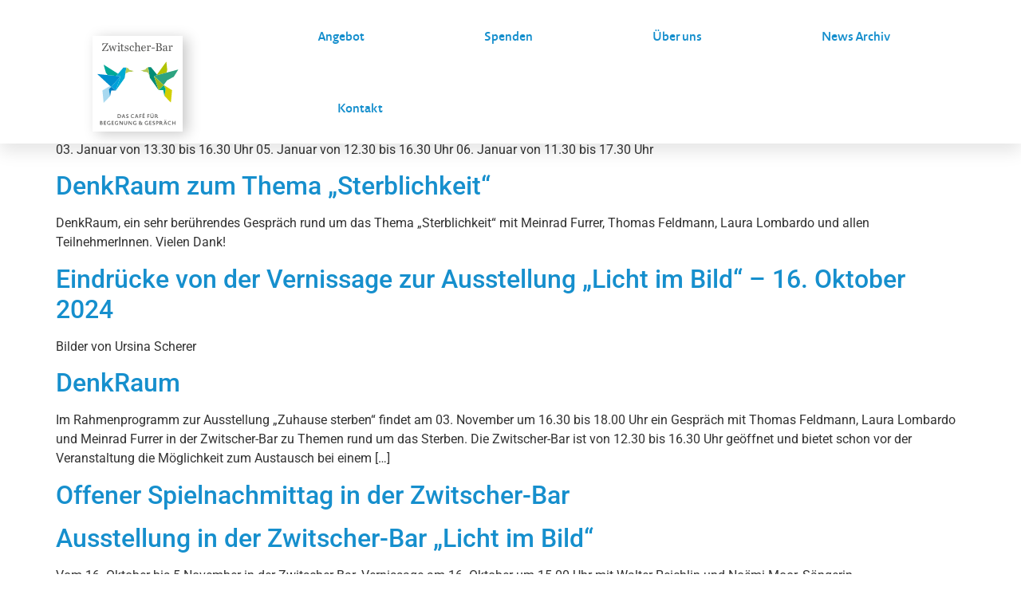

--- FILE ---
content_type: text/html; charset=UTF-8
request_url: https://zwitscherbar.ch/category/uncategorized/page/3/
body_size: 16299
content:
<!doctype html>
<html lang="de">
<head>
	<meta charset="UTF-8">
		<meta name="viewport" content="width=device-width, initial-scale=1">
	<link rel="profile" href="https://gmpg.org/xfn/11">
	<title>Uncategorized &#8211; Seite 3 &#8211; Zwitscherbar</title>
<meta name='robots' content='max-image-preview:large' />

            <script data-no-defer="1" data-ezscrex="false" data-cfasync="false" data-pagespeed-no-defer data-cookieconsent="ignore">
                var ctPublicFunctions = {"_ajax_nonce":"28d4d0e6d9","_rest_nonce":"431f3def98","_ajax_url":"\/wp-admin\/admin-ajax.php","_rest_url":"https:\/\/zwitscherbar.ch\/wp-json\/","data__cookies_type":"none","data__ajax_type":"rest","data__bot_detector_enabled":0,"data__frontend_data_log_enabled":1,"cookiePrefix":"","wprocket_detected":false,"host_url":"zwitscherbar.ch","text__ee_click_to_select":"Klicke, um die gesamten Daten auszuw\u00e4hlen","text__ee_original_email":"Die vollst\u00e4ndige Adresse lautet","text__ee_got_it":"Verstanden","text__ee_blocked":"Blockiert","text__ee_cannot_connect":"Kann keine Verbindung herstellen","text__ee_cannot_decode":"Kann E-Mail nicht dekodieren. Unbekannter Grund","text__ee_email_decoder":"CleanTalk E-Mail-Decoder","text__ee_wait_for_decoding":"Die Magie ist unterwegs!","text__ee_decoding_process":"Bitte warte einen Moment, w\u00e4hrend wir die Kontaktdaten entschl\u00fcsseln."}
            </script>
        
            <script data-no-defer="1" data-ezscrex="false" data-cfasync="false" data-pagespeed-no-defer data-cookieconsent="ignore">
                var ctPublic = {"_ajax_nonce":"28d4d0e6d9","settings__forms__check_internal":"0","settings__forms__check_external":"0","settings__forms__force_protection":0,"settings__forms__search_test":"1","settings__forms__wc_add_to_cart":"0","settings__data__bot_detector_enabled":0,"settings__sfw__anti_crawler":0,"blog_home":"https:\/\/zwitscherbar.ch\/","pixel__setting":"3","pixel__enabled":false,"pixel__url":"https:\/\/moderate8-v4.cleantalk.org\/pixel\/97f82717720e65dde807acb7428cec91.gif","data__email_check_before_post":"1","data__email_check_exist_post":0,"data__cookies_type":"none","data__key_is_ok":true,"data__visible_fields_required":true,"wl_brandname":"Anti-Spam by CleanTalk","wl_brandname_short":"CleanTalk","ct_checkjs_key":2138479053,"emailEncoderPassKey":"88b3bc32bbcaf862b42dddb83e11ac8c","bot_detector_forms_excluded":"W10=","advancedCacheExists":false,"varnishCacheExists":false,"wc_ajax_add_to_cart":false}
            </script>
        <link rel="alternate" type="application/rss+xml" title="Zwitscherbar &raquo; Feed" href="https://zwitscherbar.ch/feed/" />
<link rel="alternate" type="application/rss+xml" title="Zwitscherbar &raquo; Kommentar-Feed" href="https://zwitscherbar.ch/comments/feed/" />
<link rel="alternate" type="application/rss+xml" title="Zwitscherbar &raquo; Kategorie-Feed für Uncategorized" href="https://zwitscherbar.ch/category/uncategorized/feed/" />
<style id='wp-img-auto-sizes-contain-inline-css'>
img:is([sizes=auto i],[sizes^="auto," i]){contain-intrinsic-size:3000px 1500px}
/*# sourceURL=wp-img-auto-sizes-contain-inline-css */
</style>
<link rel='stylesheet' id='elementor-frontend-css' href='https://zwitscherbar.ch/wp-content/plugins/elementor/assets/css/frontend.min.css?ver=3.34.4' media='all' />
<link rel='stylesheet' id='elementor-post-136-css' href='https://zwitscherbar.ch/new.zwitscherbar.ch/wordpress/new.zwitscherbar.ch/wp-content/uploads/elementor/css/post-136.css?ver=1769833222' media='all' />
<style id='wp-emoji-styles-inline-css'>

	img.wp-smiley, img.emoji {
		display: inline !important;
		border: none !important;
		box-shadow: none !important;
		height: 1em !important;
		width: 1em !important;
		margin: 0 0.07em !important;
		vertical-align: -0.1em !important;
		background: none !important;
		padding: 0 !important;
	}
/*# sourceURL=wp-emoji-styles-inline-css */
</style>
<link rel='stylesheet' id='wp-block-library-css' href='https://zwitscherbar.ch/wp-includes/css/dist/block-library/style.min.css?ver=6.9' media='all' />
<style id='classic-theme-styles-inline-css'>
/*! This file is auto-generated */
.wp-block-button__link{color:#fff;background-color:#32373c;border-radius:9999px;box-shadow:none;text-decoration:none;padding:calc(.667em + 2px) calc(1.333em + 2px);font-size:1.125em}.wp-block-file__button{background:#32373c;color:#fff;text-decoration:none}
/*# sourceURL=/wp-includes/css/classic-themes.min.css */
</style>
<style id='global-styles-inline-css'>
:root{--wp--preset--aspect-ratio--square: 1;--wp--preset--aspect-ratio--4-3: 4/3;--wp--preset--aspect-ratio--3-4: 3/4;--wp--preset--aspect-ratio--3-2: 3/2;--wp--preset--aspect-ratio--2-3: 2/3;--wp--preset--aspect-ratio--16-9: 16/9;--wp--preset--aspect-ratio--9-16: 9/16;--wp--preset--color--black: #000000;--wp--preset--color--cyan-bluish-gray: #abb8c3;--wp--preset--color--white: #ffffff;--wp--preset--color--pale-pink: #f78da7;--wp--preset--color--vivid-red: #cf2e2e;--wp--preset--color--luminous-vivid-orange: #ff6900;--wp--preset--color--luminous-vivid-amber: #fcb900;--wp--preset--color--light-green-cyan: #7bdcb5;--wp--preset--color--vivid-green-cyan: #00d084;--wp--preset--color--pale-cyan-blue: #8ed1fc;--wp--preset--color--vivid-cyan-blue: #0693e3;--wp--preset--color--vivid-purple: #9b51e0;--wp--preset--gradient--vivid-cyan-blue-to-vivid-purple: linear-gradient(135deg,rgb(6,147,227) 0%,rgb(155,81,224) 100%);--wp--preset--gradient--light-green-cyan-to-vivid-green-cyan: linear-gradient(135deg,rgb(122,220,180) 0%,rgb(0,208,130) 100%);--wp--preset--gradient--luminous-vivid-amber-to-luminous-vivid-orange: linear-gradient(135deg,rgb(252,185,0) 0%,rgb(255,105,0) 100%);--wp--preset--gradient--luminous-vivid-orange-to-vivid-red: linear-gradient(135deg,rgb(255,105,0) 0%,rgb(207,46,46) 100%);--wp--preset--gradient--very-light-gray-to-cyan-bluish-gray: linear-gradient(135deg,rgb(238,238,238) 0%,rgb(169,184,195) 100%);--wp--preset--gradient--cool-to-warm-spectrum: linear-gradient(135deg,rgb(74,234,220) 0%,rgb(151,120,209) 20%,rgb(207,42,186) 40%,rgb(238,44,130) 60%,rgb(251,105,98) 80%,rgb(254,248,76) 100%);--wp--preset--gradient--blush-light-purple: linear-gradient(135deg,rgb(255,206,236) 0%,rgb(152,150,240) 100%);--wp--preset--gradient--blush-bordeaux: linear-gradient(135deg,rgb(254,205,165) 0%,rgb(254,45,45) 50%,rgb(107,0,62) 100%);--wp--preset--gradient--luminous-dusk: linear-gradient(135deg,rgb(255,203,112) 0%,rgb(199,81,192) 50%,rgb(65,88,208) 100%);--wp--preset--gradient--pale-ocean: linear-gradient(135deg,rgb(255,245,203) 0%,rgb(182,227,212) 50%,rgb(51,167,181) 100%);--wp--preset--gradient--electric-grass: linear-gradient(135deg,rgb(202,248,128) 0%,rgb(113,206,126) 100%);--wp--preset--gradient--midnight: linear-gradient(135deg,rgb(2,3,129) 0%,rgb(40,116,252) 100%);--wp--preset--font-size--small: 13px;--wp--preset--font-size--medium: 20px;--wp--preset--font-size--large: 36px;--wp--preset--font-size--x-large: 42px;--wp--preset--spacing--20: 0.44rem;--wp--preset--spacing--30: 0.67rem;--wp--preset--spacing--40: 1rem;--wp--preset--spacing--50: 1.5rem;--wp--preset--spacing--60: 2.25rem;--wp--preset--spacing--70: 3.38rem;--wp--preset--spacing--80: 5.06rem;--wp--preset--shadow--natural: 6px 6px 9px rgba(0, 0, 0, 0.2);--wp--preset--shadow--deep: 12px 12px 50px rgba(0, 0, 0, 0.4);--wp--preset--shadow--sharp: 6px 6px 0px rgba(0, 0, 0, 0.2);--wp--preset--shadow--outlined: 6px 6px 0px -3px rgb(255, 255, 255), 6px 6px rgb(0, 0, 0);--wp--preset--shadow--crisp: 6px 6px 0px rgb(0, 0, 0);}:where(.is-layout-flex){gap: 0.5em;}:where(.is-layout-grid){gap: 0.5em;}body .is-layout-flex{display: flex;}.is-layout-flex{flex-wrap: wrap;align-items: center;}.is-layout-flex > :is(*, div){margin: 0;}body .is-layout-grid{display: grid;}.is-layout-grid > :is(*, div){margin: 0;}:where(.wp-block-columns.is-layout-flex){gap: 2em;}:where(.wp-block-columns.is-layout-grid){gap: 2em;}:where(.wp-block-post-template.is-layout-flex){gap: 1.25em;}:where(.wp-block-post-template.is-layout-grid){gap: 1.25em;}.has-black-color{color: var(--wp--preset--color--black) !important;}.has-cyan-bluish-gray-color{color: var(--wp--preset--color--cyan-bluish-gray) !important;}.has-white-color{color: var(--wp--preset--color--white) !important;}.has-pale-pink-color{color: var(--wp--preset--color--pale-pink) !important;}.has-vivid-red-color{color: var(--wp--preset--color--vivid-red) !important;}.has-luminous-vivid-orange-color{color: var(--wp--preset--color--luminous-vivid-orange) !important;}.has-luminous-vivid-amber-color{color: var(--wp--preset--color--luminous-vivid-amber) !important;}.has-light-green-cyan-color{color: var(--wp--preset--color--light-green-cyan) !important;}.has-vivid-green-cyan-color{color: var(--wp--preset--color--vivid-green-cyan) !important;}.has-pale-cyan-blue-color{color: var(--wp--preset--color--pale-cyan-blue) !important;}.has-vivid-cyan-blue-color{color: var(--wp--preset--color--vivid-cyan-blue) !important;}.has-vivid-purple-color{color: var(--wp--preset--color--vivid-purple) !important;}.has-black-background-color{background-color: var(--wp--preset--color--black) !important;}.has-cyan-bluish-gray-background-color{background-color: var(--wp--preset--color--cyan-bluish-gray) !important;}.has-white-background-color{background-color: var(--wp--preset--color--white) !important;}.has-pale-pink-background-color{background-color: var(--wp--preset--color--pale-pink) !important;}.has-vivid-red-background-color{background-color: var(--wp--preset--color--vivid-red) !important;}.has-luminous-vivid-orange-background-color{background-color: var(--wp--preset--color--luminous-vivid-orange) !important;}.has-luminous-vivid-amber-background-color{background-color: var(--wp--preset--color--luminous-vivid-amber) !important;}.has-light-green-cyan-background-color{background-color: var(--wp--preset--color--light-green-cyan) !important;}.has-vivid-green-cyan-background-color{background-color: var(--wp--preset--color--vivid-green-cyan) !important;}.has-pale-cyan-blue-background-color{background-color: var(--wp--preset--color--pale-cyan-blue) !important;}.has-vivid-cyan-blue-background-color{background-color: var(--wp--preset--color--vivid-cyan-blue) !important;}.has-vivid-purple-background-color{background-color: var(--wp--preset--color--vivid-purple) !important;}.has-black-border-color{border-color: var(--wp--preset--color--black) !important;}.has-cyan-bluish-gray-border-color{border-color: var(--wp--preset--color--cyan-bluish-gray) !important;}.has-white-border-color{border-color: var(--wp--preset--color--white) !important;}.has-pale-pink-border-color{border-color: var(--wp--preset--color--pale-pink) !important;}.has-vivid-red-border-color{border-color: var(--wp--preset--color--vivid-red) !important;}.has-luminous-vivid-orange-border-color{border-color: var(--wp--preset--color--luminous-vivid-orange) !important;}.has-luminous-vivid-amber-border-color{border-color: var(--wp--preset--color--luminous-vivid-amber) !important;}.has-light-green-cyan-border-color{border-color: var(--wp--preset--color--light-green-cyan) !important;}.has-vivid-green-cyan-border-color{border-color: var(--wp--preset--color--vivid-green-cyan) !important;}.has-pale-cyan-blue-border-color{border-color: var(--wp--preset--color--pale-cyan-blue) !important;}.has-vivid-cyan-blue-border-color{border-color: var(--wp--preset--color--vivid-cyan-blue) !important;}.has-vivid-purple-border-color{border-color: var(--wp--preset--color--vivid-purple) !important;}.has-vivid-cyan-blue-to-vivid-purple-gradient-background{background: var(--wp--preset--gradient--vivid-cyan-blue-to-vivid-purple) !important;}.has-light-green-cyan-to-vivid-green-cyan-gradient-background{background: var(--wp--preset--gradient--light-green-cyan-to-vivid-green-cyan) !important;}.has-luminous-vivid-amber-to-luminous-vivid-orange-gradient-background{background: var(--wp--preset--gradient--luminous-vivid-amber-to-luminous-vivid-orange) !important;}.has-luminous-vivid-orange-to-vivid-red-gradient-background{background: var(--wp--preset--gradient--luminous-vivid-orange-to-vivid-red) !important;}.has-very-light-gray-to-cyan-bluish-gray-gradient-background{background: var(--wp--preset--gradient--very-light-gray-to-cyan-bluish-gray) !important;}.has-cool-to-warm-spectrum-gradient-background{background: var(--wp--preset--gradient--cool-to-warm-spectrum) !important;}.has-blush-light-purple-gradient-background{background: var(--wp--preset--gradient--blush-light-purple) !important;}.has-blush-bordeaux-gradient-background{background: var(--wp--preset--gradient--blush-bordeaux) !important;}.has-luminous-dusk-gradient-background{background: var(--wp--preset--gradient--luminous-dusk) !important;}.has-pale-ocean-gradient-background{background: var(--wp--preset--gradient--pale-ocean) !important;}.has-electric-grass-gradient-background{background: var(--wp--preset--gradient--electric-grass) !important;}.has-midnight-gradient-background{background: var(--wp--preset--gradient--midnight) !important;}.has-small-font-size{font-size: var(--wp--preset--font-size--small) !important;}.has-medium-font-size{font-size: var(--wp--preset--font-size--medium) !important;}.has-large-font-size{font-size: var(--wp--preset--font-size--large) !important;}.has-x-large-font-size{font-size: var(--wp--preset--font-size--x-large) !important;}
:where(.wp-block-post-template.is-layout-flex){gap: 1.25em;}:where(.wp-block-post-template.is-layout-grid){gap: 1.25em;}
:where(.wp-block-term-template.is-layout-flex){gap: 1.25em;}:where(.wp-block-term-template.is-layout-grid){gap: 1.25em;}
:where(.wp-block-columns.is-layout-flex){gap: 2em;}:where(.wp-block-columns.is-layout-grid){gap: 2em;}
:root :where(.wp-block-pullquote){font-size: 1.5em;line-height: 1.6;}
/*# sourceURL=global-styles-inline-css */
</style>
<link rel='stylesheet' id='cleantalk-public-css-css' href='https://zwitscherbar.ch/wp-content/plugins/cleantalk-spam-protect/css/cleantalk-public.min.css?ver=6.71.1_1769444698' media='all' />
<link rel='stylesheet' id='cleantalk-email-decoder-css-css' href='https://zwitscherbar.ch/wp-content/plugins/cleantalk-spam-protect/css/cleantalk-email-decoder.min.css?ver=6.71.1_1769444698' media='all' />
<link rel='stylesheet' id='hello-elementor-css' href='https://zwitscherbar.ch/wp-content/themes/hello-elementor/style.min.css?ver=2.6.1' media='all' />
<link rel='stylesheet' id='hello-elementor-theme-style-css' href='https://zwitscherbar.ch/wp-content/themes/hello-elementor/theme.min.css?ver=2.6.1' media='all' />
<link rel='stylesheet' id='elementor-post-376-css' href='https://zwitscherbar.ch/new.zwitscherbar.ch/wordpress/new.zwitscherbar.ch/wp-content/uploads/elementor/css/post-376.css?ver=1769833222' media='all' />
<link rel='stylesheet' id='widget-image-css' href='https://zwitscherbar.ch/wp-content/plugins/elementor/assets/css/widget-image.min.css?ver=3.34.4' media='all' />
<link rel='stylesheet' id='e-motion-fx-css' href='https://zwitscherbar.ch/wp-content/plugins/elementor-pro/assets/css/modules/motion-fx.min.css?ver=3.34.4' media='all' />
<link rel='stylesheet' id='e-sticky-css' href='https://zwitscherbar.ch/wp-content/plugins/elementor-pro/assets/css/modules/sticky.min.css?ver=3.34.4' media='all' />
<link rel='stylesheet' id='widget-nav-menu-css' href='https://zwitscherbar.ch/wp-content/plugins/elementor-pro/assets/css/widget-nav-menu.min.css?ver=3.34.4' media='all' />
<link rel='stylesheet' id='widget-heading-css' href='https://zwitscherbar.ch/wp-content/plugins/elementor/assets/css/widget-heading.min.css?ver=3.34.4' media='all' />
<link rel='stylesheet' id='e-animation-slideInUp-css' href='https://zwitscherbar.ch/wp-content/plugins/elementor/assets/lib/animations/styles/slideInUp.min.css?ver=3.34.4' media='all' />
<link rel='stylesheet' id='e-popup-css' href='https://zwitscherbar.ch/wp-content/plugins/elementor-pro/assets/css/conditionals/popup.min.css?ver=3.34.4' media='all' />
<link rel='stylesheet' id='elementor-icons-css' href='https://zwitscherbar.ch/wp-content/plugins/elementor/assets/lib/eicons/css/elementor-icons.min.css?ver=5.46.0' media='all' />
<link rel='stylesheet' id='elementor-post-87-css' href='https://zwitscherbar.ch/new.zwitscherbar.ch/wordpress/new.zwitscherbar.ch/wp-content/uploads/elementor/css/post-87.css?ver=1769833222' media='all' />
<link rel='stylesheet' id='elementor-post-2070-css' href='https://zwitscherbar.ch/new.zwitscherbar.ch/wordpress/new.zwitscherbar.ch/wp-content/uploads/elementor/css/post-2070.css?ver=1769833222' media='all' />
<link rel='stylesheet' id='hello-elementor-child-style-css' href='https://zwitscherbar.ch/wp-content/themes/hello-theme-child-master/style.css?ver=1.0.0' media='all' />
<link rel='stylesheet' id='ekit-widget-styles-css' href='https://zwitscherbar.ch/wp-content/plugins/elementskit-lite/widgets/init/assets/css/widget-styles.css?ver=3.7.8' media='all' />
<link rel='stylesheet' id='ekit-responsive-css' href='https://zwitscherbar.ch/wp-content/plugins/elementskit-lite/widgets/init/assets/css/responsive.css?ver=3.7.8' media='all' />
<link rel='stylesheet' id='elementor-gf-local-roboto-css' href='https://zwitscherbar.ch/new.zwitscherbar.ch/wordpress/new.zwitscherbar.ch/wp-content/uploads/elementor/google-fonts/css/roboto.css?ver=1742227175' media='all' />
<link rel='stylesheet' id='elementor-gf-local-robotoslab-css' href='https://zwitscherbar.ch/new.zwitscherbar.ch/wordpress/new.zwitscherbar.ch/wp-content/uploads/elementor/google-fonts/css/robotoslab.css?ver=1742227180' media='all' />
<link rel='stylesheet' id='elementor-icons-shared-0-css' href='https://zwitscherbar.ch/wp-content/plugins/elementor/assets/lib/font-awesome/css/fontawesome.min.css?ver=5.15.3' media='all' />
<link rel='stylesheet' id='elementor-icons-fa-brands-css' href='https://zwitscherbar.ch/wp-content/plugins/elementor/assets/lib/font-awesome/css/brands.min.css?ver=5.15.3' media='all' />
<link rel='stylesheet' id='elementor-icons-fa-solid-css' href='https://zwitscherbar.ch/wp-content/plugins/elementor/assets/lib/font-awesome/css/solid.min.css?ver=5.15.3' media='all' />
<script src="https://zwitscherbar.ch/wp-content/plugins/cleantalk-spam-protect/js/apbct-public-bundle_gathering.min.js?ver=6.71.1_1769444698" id="apbct-public-bundle_gathering.min-js-js"></script>
<script src="https://zwitscherbar.ch/wp-includes/js/jquery/jquery.min.js?ver=3.7.1" id="jquery-core-js"></script>
<script src="https://zwitscherbar.ch/wp-includes/js/jquery/jquery-migrate.min.js?ver=3.4.1" id="jquery-migrate-js"></script>
<link rel="https://api.w.org/" href="https://zwitscherbar.ch/wp-json/" /><link rel="alternate" title="JSON" type="application/json" href="https://zwitscherbar.ch/wp-json/wp/v2/categories/1" /><link rel="EditURI" type="application/rsd+xml" title="RSD" href="https://zwitscherbar.ch/xmlrpc.php?rsd" />
<meta name="generator" content="WordPress 6.9" />
<meta name="generator" content="Elementor 3.34.4; features: additional_custom_breakpoints; settings: css_print_method-external, google_font-enabled, font_display-auto">
			<style>
				.e-con.e-parent:nth-of-type(n+4):not(.e-lazyloaded):not(.e-no-lazyload),
				.e-con.e-parent:nth-of-type(n+4):not(.e-lazyloaded):not(.e-no-lazyload) * {
					background-image: none !important;
				}
				@media screen and (max-height: 1024px) {
					.e-con.e-parent:nth-of-type(n+3):not(.e-lazyloaded):not(.e-no-lazyload),
					.e-con.e-parent:nth-of-type(n+3):not(.e-lazyloaded):not(.e-no-lazyload) * {
						background-image: none !important;
					}
				}
				@media screen and (max-height: 640px) {
					.e-con.e-parent:nth-of-type(n+2):not(.e-lazyloaded):not(.e-no-lazyload),
					.e-con.e-parent:nth-of-type(n+2):not(.e-lazyloaded):not(.e-no-lazyload) * {
						background-image: none !important;
					}
				}
			</style>
			<link rel="icon" href="https://zwitscherbar.ch/new.zwitscherbar.ch/wordpress/new.zwitscherbar.ch/wp-content/uploads/2022/04/Favicon_Zwitscherbar-150x150.png" sizes="32x32" />
<link rel="icon" href="https://zwitscherbar.ch/new.zwitscherbar.ch/wordpress/new.zwitscherbar.ch/wp-content/uploads/2022/04/Favicon_Zwitscherbar-300x300.png" sizes="192x192" />
<link rel="apple-touch-icon" href="https://zwitscherbar.ch/new.zwitscherbar.ch/wordpress/new.zwitscherbar.ch/wp-content/uploads/2022/04/Favicon_Zwitscherbar-300x300.png" />
<meta name="msapplication-TileImage" content="https://zwitscherbar.ch/new.zwitscherbar.ch/wordpress/new.zwitscherbar.ch/wp-content/uploads/2022/04/Favicon_Zwitscherbar-300x300.png" />
</head>
<body class="archive paged category category-uncategorized category-1 wp-custom-logo paged-3 category-paged-3 wp-theme-hello-elementor wp-child-theme-hello-theme-child-master elementor-default elementor-kit-376">


<a class="skip-link screen-reader-text" href="#content">
	Zum Inhalt wechseln</a>

		<header data-elementor-type="header" data-elementor-id="87" class="elementor elementor-87 elementor-location-header" data-elementor-post-type="elementor_library">
					<section class="elementor-section elementor-top-section elementor-element elementor-element-7cd0 elementor-section-height-min-height elementor-section-full_width elementor-section-stretched elementor-section-height-default elementor-section-items-middle" data-id="7cd0" data-element_type="section" data-settings="{&quot;background_background&quot;:&quot;classic&quot;,&quot;sticky&quot;:&quot;top&quot;,&quot;background_motion_fx_motion_fx_scrolling&quot;:&quot;yes&quot;,&quot;background_motion_fx_opacity_effect&quot;:&quot;yes&quot;,&quot;background_motion_fx_opacity_range&quot;:{&quot;unit&quot;:&quot;%&quot;,&quot;size&quot;:&quot;&quot;,&quot;sizes&quot;:{&quot;start&quot;:95,&quot;end&quot;:100}},&quot;background_motion_fx_devices&quot;:[&quot;desktop&quot;,&quot;tablet&quot;],&quot;stretch_section&quot;:&quot;section-stretched&quot;,&quot;sticky_offset_mobile&quot;:0,&quot;sticky_effects_offset_mobile&quot;:0,&quot;background_motion_fx_opacity_direction&quot;:&quot;out-in&quot;,&quot;background_motion_fx_opacity_level&quot;:{&quot;unit&quot;:&quot;px&quot;,&quot;size&quot;:10,&quot;sizes&quot;:[]},&quot;sticky_on&quot;:[&quot;desktop&quot;,&quot;tablet&quot;,&quot;mobile&quot;],&quot;sticky_offset&quot;:0,&quot;sticky_effects_offset&quot;:0,&quot;sticky_anchor_link_offset&quot;:0}">
							<div class="elementor-background-overlay"></div>
							<div class="elementor-container elementor-column-gap-no">
					<div class="elementor-column elementor-col-50 elementor-top-column elementor-element elementor-element-3eb7" data-id="3eb7" data-element_type="column" data-settings="{&quot;motion_fx_motion_fx_scrolling&quot;:&quot;yes&quot;,&quot;motion_fx_devices&quot;:[&quot;mobile&quot;]}">
			<div class="elementor-widget-wrap elementor-element-populated">
					<div class="elementor-background-overlay"></div>
						<div class="elementor-element elementor-element-3772 elementor-widget__width-initial elementor-absolute elementor-widget-tablet__width-initial elementor-widget elementor-widget-image" data-id="3772" data-element_type="widget" data-settings="{&quot;_position&quot;:&quot;absolute&quot;}" data-widget_type="image.default">
				<div class="elementor-widget-container">
																<a href="https://zwitscherbar.ch">
							<img fetchpriority="high" width="240" height="253" src="https://zwitscherbar.ch/new.zwitscherbar.ch/wordpress/new.zwitscherbar.ch/wp-content/uploads/2022/04/Zwitscherbar_Logo_2023_WEB.svg" class="attachment-full size-full wp-image-3184" alt="" />								</a>
															</div>
				</div>
					</div>
		</div>
				<div class="elementor-column elementor-col-50 elementor-top-column elementor-element elementor-element-5f8d" data-id="5f8d" data-element_type="column">
			<div class="elementor-widget-wrap elementor-element-populated">
						<div class="elementor-element elementor-element-2c80 elementor-nav-menu__align-start elementor-nav-menu--dropdown-mobile elementor-nav-menu__text-align-aside elementor-nav-menu--toggle elementor-nav-menu--burger elementor-widget elementor-widget-nav-menu" data-id="2c80" data-element_type="widget" data-settings="{&quot;submenu_icon&quot;:{&quot;value&quot;:&quot;&lt;i class=\&quot;fas fa-chevron-down\&quot; aria-hidden=\&quot;true\&quot;&gt;&lt;\/i&gt;&quot;,&quot;library&quot;:&quot;fa-solid&quot;},&quot;sticky&quot;:&quot;top&quot;,&quot;layout&quot;:&quot;horizontal&quot;,&quot;toggle&quot;:&quot;burger&quot;,&quot;sticky_on&quot;:[&quot;desktop&quot;,&quot;tablet&quot;,&quot;mobile&quot;],&quot;sticky_offset&quot;:0,&quot;sticky_effects_offset&quot;:0,&quot;sticky_anchor_link_offset&quot;:0}" data-widget_type="nav-menu.default">
				<div class="elementor-widget-container">
								<nav aria-label="Menü" class="elementor-nav-menu--main elementor-nav-menu__container elementor-nav-menu--layout-horizontal e--pointer-text e--animation-grow">
				<ul id="menu-1-2c80" class="elementor-nav-menu"><li class="menu-item menu-item-type-post_type menu-item-object-page menu-item-74"><a href="https://zwitscherbar.ch/angebot/" class="elementor-item">Angebot</a></li>
<li class="menu-item menu-item-type-post_type menu-item-object-page menu-item-3138"><a href="https://zwitscherbar.ch/spenden/" class="elementor-item">Spenden</a></li>
<li class="menu-item menu-item-type-post_type menu-item-object-page menu-item-73"><a href="https://zwitscherbar.ch/ueber-uns/" class="elementor-item">Über uns</a></li>
<li class="menu-item menu-item-type-post_type menu-item-object-page menu-item-2930"><a href="https://zwitscherbar.ch/news_archiv/" class="elementor-item">News Archiv</a></li>
<li class="menu-item menu-item-type-post_type menu-item-object-page menu-item-71"><a href="https://zwitscherbar.ch/kontakt/" class="elementor-item">Kontakt</a></li>
</ul>			</nav>
					<div class="elementor-menu-toggle" role="button" tabindex="0" aria-label="Menü Umschalter" aria-expanded="false">
			<i aria-hidden="true" role="presentation" class="elementor-menu-toggle__icon--open eicon-menu-bar"></i><i aria-hidden="true" role="presentation" class="elementor-menu-toggle__icon--close eicon-close"></i>		</div>
					<nav class="elementor-nav-menu--dropdown elementor-nav-menu__container" aria-hidden="true">
				<ul id="menu-2-2c80" class="elementor-nav-menu"><li class="menu-item menu-item-type-post_type menu-item-object-page menu-item-74"><a href="https://zwitscherbar.ch/angebot/" class="elementor-item" tabindex="-1">Angebot</a></li>
<li class="menu-item menu-item-type-post_type menu-item-object-page menu-item-3138"><a href="https://zwitscherbar.ch/spenden/" class="elementor-item" tabindex="-1">Spenden</a></li>
<li class="menu-item menu-item-type-post_type menu-item-object-page menu-item-73"><a href="https://zwitscherbar.ch/ueber-uns/" class="elementor-item" tabindex="-1">Über uns</a></li>
<li class="menu-item menu-item-type-post_type menu-item-object-page menu-item-2930"><a href="https://zwitscherbar.ch/news_archiv/" class="elementor-item" tabindex="-1">News Archiv</a></li>
<li class="menu-item menu-item-type-post_type menu-item-object-page menu-item-71"><a href="https://zwitscherbar.ch/kontakt/" class="elementor-item" tabindex="-1">Kontakt</a></li>
</ul>			</nav>
						</div>
				</div>
					</div>
		</div>
					</div>
		</section>
				</header>
		<main id="content" class="site-main" role="main">

			<header class="page-header">
			<h1 class="entry-title">Kategorie: <span>Uncategorized</span></h1>		</header>
		<div class="page-content">
					<article class="post">
				<h2 class="entry-title"><a href="https://zwitscherbar.ch/oeffnungszeiten-zwischen-den-jahren-2/">Öffnungszeiten zwischen den Jahren</a></h2><a href="https://zwitscherbar.ch/oeffnungszeiten-zwischen-den-jahren-2/"></a><p>24. Dezember&nbsp;von 11.30 bis 16.00 Uhr 25. und 26. Dezember &#8211; geschlossen 27.; 30. und 31. Dezember&nbsp;von 13.30 bis 16.30 Uhr 01. und 02. Januar&nbsp;–&nbsp;geschlossen 03. Januar&nbsp;von 13.30 bis 16.30 Uhr 05. Januar&nbsp;von 12.30 bis 16.30 Uhr 06. Januar&nbsp;von 11.30 bis 17.30 Uhr</p>
			</article>
					<article class="post">
				<h2 class="entry-title"><a href="https://zwitscherbar.ch/denkraum-zum-thema-sterblichkeit/">DenkRaum zum Thema &#8222;Sterblichkeit&#8220;</a></h2><a href="https://zwitscherbar.ch/denkraum-zum-thema-sterblichkeit/"></a><p>DenkRaum, ein sehr berührendes Gespräch rund um das Thema &#8222;Sterblichkeit&#8220; mit Meinrad Furrer, Thomas Feldmann, Laura Lombardo und allen TeilnehmerInnen. Vielen Dank!</p>
			</article>
					<article class="post">
				<h2 class="entry-title"><a href="https://zwitscherbar.ch/eindruecke-von-der-vernissage-zur-ausstellung-licht-im-bild-16-oktober-2024/">Eindrücke von der Vernissage zur Ausstellung &#8222;Licht im Bild&#8220; &#8211; 16. Oktober 2024</a></h2><a href="https://zwitscherbar.ch/eindruecke-von-der-vernissage-zur-ausstellung-licht-im-bild-16-oktober-2024/"></a><p>Bilder von Ursina Scherer</p>
			</article>
					<article class="post">
				<h2 class="entry-title"><a href="https://zwitscherbar.ch/denkraum/">DenkRaum</a></h2><a href="https://zwitscherbar.ch/denkraum/"></a><p>Im Rahmenprogramm zur Ausstellung &#8222;Zuhause sterben&#8220; findet am 03. November um 16.30 bis 18.00 Uhr ein Gespräch mit Thomas Feldmann, Laura Lombardo und Meinrad Furrer in der Zwitscher-Bar zu Themen rund um das Sterben. Die Zwitscher-Bar ist von 12.30 bis 16.30 Uhr geöffnet und bietet schon vor der Veranstaltung die Möglichkeit zum Austausch bei einem [&hellip;]</p>
			</article>
					<article class="post">
				<h2 class="entry-title"><a href="https://zwitscherbar.ch/offener-spielnachmittag-in-der-zwitscher-bar/">Offener Spielnachmittag in der Zwitscher-Bar</a></h2><a href="https://zwitscherbar.ch/offener-spielnachmittag-in-der-zwitscher-bar/"></a>			</article>
					<article class="post">
				<h2 class="entry-title"><a href="https://zwitscherbar.ch/ausstellung-in-der-zwitscher-bar-licht-im-bild/">Ausstellung in der Zwitscher-Bar &#8222;Licht im Bild&#8220;</a></h2><a href="https://zwitscherbar.ch/ausstellung-in-der-zwitscher-bar-licht-im-bild/"></a><p>Vom 16. Oktober bis 5 November in der Zwitscher-Bar. Vernissage am 16. Oktober um 15.00 Uhr mit Walter Reichlin und Noëmi Moor, Sängerin.</p>
			</article>
					<article class="post">
				<h2 class="entry-title"><a href="https://zwitscherbar.ch/neues-angebot-fuer-frauen-die-in-umbruchsituationen-sind/">Neues Angebot für Frauen, die in Umbruchsituationen sind</a></h2><a href="https://zwitscherbar.ch/neues-angebot-fuer-frauen-die-in-umbruchsituationen-sind/"></a><p>Hier finden Sie die neuen Daten ab Oktober 2024: Ausgewählte Feedbacks vom 1. Kurs &#8222;Meinen Kompass neu ausrichten&#8220; (August-September 2024) &#8222;Ich habe es sehr gut erlebt, wie ehrlich und offen jede von uns erzählen konnte. Das hat mir geholfen, meine eigenen Gefühle besser wahrzunehmen und dazu zu stehen. Durch den Kurs habe ich neuen Mut bekommen, [&hellip;]</p>
			</article>
					<article class="post">
				<h2 class="entry-title"><a href="https://zwitscherbar.ch/daten-samstage-bis-ende-oktober-2024/">Daten Samstage bis Ende Oktober 2024</a></h2><a href="https://zwitscherbar.ch/daten-samstage-bis-ende-oktober-2024/"></a>			</article>
					<article class="post">
				<h2 class="entry-title"><a href="https://zwitscherbar.ch/daten-2024-1-sonntag-im-monat/">Daten 2024 &#8211; 1. Sonntag im Monat</a></h2><a href="https://zwitscherbar.ch/daten-2024-1-sonntag-im-monat/"></a>			</article>
					<article class="post">
				<h2 class="entry-title"><a href="https://zwitscherbar.ch/1-sonntag-im-monat-geoeffnet/">1. Sonntag im Monat geöffnet</a></h2><a href="https://zwitscherbar.ch/1-sonntag-im-monat-geoeffnet/"></a><p>Wir haben am kommenden Sonntag, 05. Mai, von 12.30 bis 16.30 Uhr geöffnet. Wir freuen uns auf dich!</p>
			</article>
			</div>

	
			<nav class="pagination" role="navigation">
						<div class="nav-previous"><a href="https://zwitscherbar.ch/category/uncategorized/page/4/" ><span class="meta-nav">&larr;</span> Zurück</a></div>
						<div class="nav-next"><a href="https://zwitscherbar.ch/category/uncategorized/page/2/" >Weiter <span class="meta-nav">&rarr;</span></a></div>
		</nav>
	</main>
<div class="ekit-template-content-markup ekit-template-content-footer ekit-template-content-theme-support">
		<div data-elementor-type="wp-post" data-elementor-id="136" class="elementor elementor-136" data-elementor-post-type="elementskit_template">
				<div class="elementor-element elementor-element-7c671e3 e-con-full e-flex e-con e-parent" data-id="7c671e3" data-element_type="container" data-settings="{&quot;background_background&quot;:&quot;classic&quot;}">
		<div class="elementor-element elementor-element-a6bc1c6 e-con-full elementor-hidden-tablet elementor-hidden-mobile e-flex e-con e-child" data-id="a6bc1c6" data-element_type="container">
				</div>
		<div class="elementor-element elementor-element-5ca3650 e-con-full e-flex e-con e-child" data-id="5ca3650" data-element_type="container">
				<div class="elementor-element elementor-element-dfba485 elementor-widget elementor-widget-text-editor" data-id="dfba485" data-element_type="widget" data-widget_type="text-editor.default">
				<div class="elementor-widget-container">
									<p>Morgartenstrasse 16</p><p>6003 Luzern</p><p>Tel: 041 227 83 83</p><p><span class="s1"><strong>©</strong> 2025 – All rights reserved</span></p>								</div>
				</div>
				</div>
		<div class="elementor-element elementor-element-46a9057 e-con-full e-flex e-con e-child" data-id="46a9057" data-element_type="container">
				<div class="elementor-element elementor-element-bae9a9d e-grid-align-left elementor-widget-tablet__width-initial elementor-widget-mobile__width-auto elementor-shape-rounded elementor-grid-0 elementor-widget elementor-widget-social-icons" data-id="bae9a9d" data-element_type="widget" data-widget_type="social-icons.default">
				<div class="elementor-widget-container">
							<div class="elementor-social-icons-wrapper elementor-grid" role="list">
							<span class="elementor-grid-item" role="listitem">
					<a class="elementor-icon elementor-social-icon elementor-social-icon-facebook elementor-animation-grow elementor-repeater-item-261a2ee" href="https://de-de.facebook.com/zwitscherbar/" target="_blank">
						<span class="elementor-screen-only">Facebook</span>
						<i aria-hidden="true" class="fab fa-facebook"></i>					</a>
				</span>
							<span class="elementor-grid-item" role="listitem">
					<a class="elementor-icon elementor-social-icon elementor-social-icon-instagram elementor-animation-grow elementor-repeater-item-5ef56ef" href="https://www.instagram.com/zwitscherbar/" target="_blank">
						<span class="elementor-screen-only">Instagram</span>
						<i aria-hidden="true" class="fab fa-instagram"></i>					</a>
				</span>
					</div>
						</div>
				</div>
				<div class="elementor-element elementor-element-3963721 elementor-nav-menu__align-start elementor-nav-menu--dropdown-none elementor-widget__width-initial elementor-widget-mobile__width-auto elementor-widget elementor-widget-nav-menu" data-id="3963721" data-element_type="widget" data-settings="{&quot;layout&quot;:&quot;vertical&quot;,&quot;submenu_icon&quot;:{&quot;value&quot;:&quot;&lt;i class=\&quot;fas fa-caret-down\&quot; aria-hidden=\&quot;true\&quot;&gt;&lt;\/i&gt;&quot;,&quot;library&quot;:&quot;fa-solid&quot;}}" data-widget_type="nav-menu.default">
				<div class="elementor-widget-container">
								<nav aria-label="Menü" class="elementor-nav-menu--main elementor-nav-menu__container elementor-nav-menu--layout-vertical e--pointer-none">
				<ul id="menu-1-3963721" class="elementor-nav-menu sm-vertical"><li class="menu-item menu-item-type-post_type menu-item-object-page menu-item-1908"><a href="https://zwitscherbar.ch/impressum/" class="elementor-item">Impressum</a></li>
<li class="menu-item menu-item-type-post_type menu-item-object-page menu-item-1909"><a href="https://zwitscherbar.ch/datenschutz/" class="elementor-item">Datenschutz</a></li>
</ul>			</nav>
						<nav class="elementor-nav-menu--dropdown elementor-nav-menu__container" aria-hidden="true">
				<ul id="menu-2-3963721" class="elementor-nav-menu sm-vertical"><li class="menu-item menu-item-type-post_type menu-item-object-page menu-item-1908"><a href="https://zwitscherbar.ch/impressum/" class="elementor-item" tabindex="-1">Impressum</a></li>
<li class="menu-item menu-item-type-post_type menu-item-object-page menu-item-1909"><a href="https://zwitscherbar.ch/datenschutz/" class="elementor-item" tabindex="-1">Datenschutz</a></li>
</ul>			</nav>
						</div>
				</div>
				</div>
		<div class="elementor-element elementor-element-567f1e9 e-con-full e-flex e-con e-child" data-id="567f1e9" data-element_type="container">
				<div class="elementor-element elementor-element-697f579 elementor-widget-mobile__width-auto elementor-widget elementor-widget-image" data-id="697f579" data-element_type="widget" data-widget_type="image.default">
				<div class="elementor-widget-container">
																<a href="https://www.reflu.ch/luzern" target="_blank" rel="nofollow">
							<img width="691" height="149" src="https://zwitscherbar.ch/new.zwitscherbar.ch/wordpress/new.zwitscherbar.ch/wp-content/uploads/2024/03/Logo_REF_KG_LU_Logo.png" class="attachment-full size-full wp-image-3261" alt="" srcset="https://zwitscherbar.ch/new.zwitscherbar.ch/wordpress/new.zwitscherbar.ch/wp-content/uploads/2024/03/Logo_REF_KG_LU_Logo.png 691w, https://zwitscherbar.ch/new.zwitscherbar.ch/wordpress/new.zwitscherbar.ch/wp-content/uploads/2024/03/Logo_REF_KG_LU_Logo-300x65.png 300w" sizes="(max-width: 691px) 100vw, 691px" />								</a>
															</div>
				</div>
				<div class="elementor-element elementor-element-78ec3ed elementor-widget-mobile__width-auto elementor-widget elementor-widget-image" data-id="78ec3ed" data-element_type="widget" data-widget_type="image.default">
				<div class="elementor-widget-container">
																<a href="https://www.kathluzern.ch" target="_blank">
							<img width="483" height="274" src="https://zwitscherbar.ch/new.zwitscherbar.ch/wordpress/new.zwitscherbar.ch/wp-content/uploads/2024/03/LogoKathKircheStadtLuzern_kksl_pantone_rz.png" class="attachment-full size-full wp-image-3262" alt="" srcset="https://zwitscherbar.ch/new.zwitscherbar.ch/wordpress/new.zwitscherbar.ch/wp-content/uploads/2024/03/LogoKathKircheStadtLuzern_kksl_pantone_rz.png 483w, https://zwitscherbar.ch/new.zwitscherbar.ch/wordpress/new.zwitscherbar.ch/wp-content/uploads/2024/03/LogoKathKircheStadtLuzern_kksl_pantone_rz-300x170.png 300w" sizes="(max-width: 483px) 100vw, 483px" />								</a>
															</div>
				</div>
				</div>
				</div>
				</div>
		</div>
<img alt="Cleantalk Pixel" title="Cleantalk Pixel" id="apbct_pixel" style="display: none;" src="https://moderate8-v4.cleantalk.org/pixel/97f82717720e65dde807acb7428cec91.gif"><script type="speculationrules">
{"prefetch":[{"source":"document","where":{"and":[{"href_matches":"/*"},{"not":{"href_matches":["/wp-*.php","/wp-admin/*","/new.zwitscherbar.ch/wordpress/new.zwitscherbar.ch/wp-content/uploads/*","/wp-content/*","/wp-content/plugins/*","/wp-content/themes/hello-theme-child-master/*","/wp-content/themes/hello-elementor/*","/*\\?(.+)"]}},{"not":{"selector_matches":"a[rel~=\"nofollow\"]"}},{"not":{"selector_matches":".no-prefetch, .no-prefetch a"}}]},"eagerness":"conservative"}]}
</script>
		<div data-elementor-type="popup" data-elementor-id="2070" class="elementor elementor-2070 elementor-location-popup" data-elementor-settings="{&quot;entrance_animation&quot;:&quot;slideInUp&quot;,&quot;exit_animation&quot;:&quot;slideInUp&quot;,&quot;entrance_animation_duration&quot;:{&quot;unit&quot;:&quot;px&quot;,&quot;size&quot;:&quot;0.7&quot;,&quot;sizes&quot;:[]},&quot;prevent_close_on_background_click&quot;:&quot;yes&quot;,&quot;prevent_close_on_esc_key&quot;:&quot;yes&quot;,&quot;a11y_navigation&quot;:&quot;yes&quot;,&quot;triggers&quot;:{&quot;page_load&quot;:&quot;yes&quot;,&quot;page_load_delay&quot;:0},&quot;timing&quot;:[]}" data-elementor-post-type="elementor_library">
					<section class="elementor-section elementor-top-section elementor-element elementor-element-502e27b elementor-section-content-bottom elementor-section-boxed elementor-section-height-default elementor-section-height-default" data-id="502e27b" data-element_type="section" data-settings="{&quot;background_background&quot;:&quot;classic&quot;}">
						<div class="elementor-container elementor-column-gap-default">
					<div class="elementor-column elementor-col-50 elementor-top-column elementor-element elementor-element-53c22bbb" data-id="53c22bbb" data-element_type="column">
			<div class="elementor-widget-wrap elementor-element-populated">
						<div class="elementor-element elementor-element-35ebceb1 elementor-widget elementor-widget-heading" data-id="35ebceb1" data-element_type="widget" data-widget_type="heading.default">
				<div class="elementor-widget-container">
					<h3 class="elementor-heading-title elementor-size-default">VERWENDUNG VON COOKIES</h3>				</div>
				</div>
				<div class="elementor-element elementor-element-4ac52fed elementor-widget elementor-widget-text-editor" data-id="4ac52fed" data-element_type="widget" data-widget_type="text-editor.default">
				<div class="elementor-widget-container">
									<p>Wir nutzen Cookies auf unserer Website. Einige von ihnen sind essenziell, während andere uns helfen, diese Website und Ihre Erfahrung zu verbessern.</p><p>Lesen Sie unter <strong>Datenschutz</strong> auf unserer Website mehr über die Verwendung von Cookies auf dieser Website.</p>								</div>
				</div>
					</div>
		</div>
				<div class="elementor-column elementor-col-50 elementor-top-column elementor-element elementor-element-3bf1fab" data-id="3bf1fab" data-element_type="column">
			<div class="elementor-widget-wrap elementor-element-populated">
						<section class="elementor-section elementor-inner-section elementor-element elementor-element-362967c elementor-section-boxed elementor-section-height-default elementor-section-height-default" data-id="362967c" data-element_type="section">
						<div class="elementor-container elementor-column-gap-default">
					<div class="elementor-column elementor-col-50 elementor-inner-column elementor-element elementor-element-5726537" data-id="5726537" data-element_type="column">
			<div class="elementor-widget-wrap elementor-element-populated">
						<div class="elementor-element elementor-element-f5bf738 elementor-align-center elementor-widget elementor-widget-button" data-id="f5bf738" data-element_type="widget" data-widget_type="button.default">
				<div class="elementor-widget-container">
									<div class="elementor-button-wrapper">
					<a class="elementor-button elementor-button-link elementor-size-lg" href="#elementor-action%3Aaction%3Dpopup%3Aclose%26settings%3DeyJkb19ub3Rfc2hvd19hZ2FpbiI6InllcyJ9">
						<span class="elementor-button-content-wrapper">
									<span class="elementor-button-text">AKZEPTIEREN &amp; SCHLIESSEN</span>
					</span>
					</a>
				</div>
								</div>
				</div>
					</div>
		</div>
				<div class="elementor-column elementor-col-50 elementor-inner-column elementor-element elementor-element-5cac2c7" data-id="5cac2c7" data-element_type="column">
			<div class="elementor-widget-wrap elementor-element-populated">
						<div class="elementor-element elementor-element-002ef48 elementor-align-center elementor-widget elementor-widget-button" data-id="002ef48" data-element_type="widget" data-widget_type="button.default">
				<div class="elementor-widget-container">
									<div class="elementor-button-wrapper">
					<a class="elementor-button elementor-button-link elementor-size-lg" href="https://new.zwitscherbar.ch/datenschutz/">
						<span class="elementor-button-content-wrapper">
									<span class="elementor-button-text">ABLEHNEN</span>
					</span>
					</a>
				</div>
								</div>
				</div>
					</div>
		</div>
					</div>
		</section>
					</div>
		</div>
					</div>
		</section>
				</div>
					<script>
				const lazyloadRunObserver = () => {
					const lazyloadBackgrounds = document.querySelectorAll( `.e-con.e-parent:not(.e-lazyloaded)` );
					const lazyloadBackgroundObserver = new IntersectionObserver( ( entries ) => {
						entries.forEach( ( entry ) => {
							if ( entry.isIntersecting ) {
								let lazyloadBackground = entry.target;
								if( lazyloadBackground ) {
									lazyloadBackground.classList.add( 'e-lazyloaded' );
								}
								lazyloadBackgroundObserver.unobserve( entry.target );
							}
						});
					}, { rootMargin: '200px 0px 200px 0px' } );
					lazyloadBackgrounds.forEach( ( lazyloadBackground ) => {
						lazyloadBackgroundObserver.observe( lazyloadBackground );
					} );
				};
				const events = [
					'DOMContentLoaded',
					'elementor/lazyload/observe',
				];
				events.forEach( ( event ) => {
					document.addEventListener( event, lazyloadRunObserver );
				} );
			</script>
			<link rel='stylesheet' id='e-animation-grow-css' href='https://zwitscherbar.ch/wp-content/plugins/elementor/assets/lib/animations/styles/e-animation-grow.min.css?ver=3.34.4' media='all' />
<link rel='stylesheet' id='widget-social-icons-css' href='https://zwitscherbar.ch/wp-content/plugins/elementor/assets/css/widget-social-icons.min.css?ver=3.34.4' media='all' />
<link rel='stylesheet' id='e-apple-webkit-css' href='https://zwitscherbar.ch/wp-content/plugins/elementor/assets/css/conditionals/apple-webkit.min.css?ver=3.34.4' media='all' />
<link rel='stylesheet' id='elementor-icons-ekiticons-css' href='https://zwitscherbar.ch/wp-content/plugins/elementskit-lite/modules/elementskit-icon-pack/assets/css/ekiticons.css?ver=3.7.8' media='all' />
<script src="https://zwitscherbar.ch/wp-content/themes/hello-elementor/assets/js/hello-frontend.min.js?ver=1.0.0" id="hello-theme-frontend-js"></script>
<script src="https://zwitscherbar.ch/wp-content/plugins/elementor/assets/js/webpack.runtime.min.js?ver=3.34.4" id="elementor-webpack-runtime-js"></script>
<script src="https://zwitscherbar.ch/wp-content/plugins/elementor/assets/js/frontend-modules.min.js?ver=3.34.4" id="elementor-frontend-modules-js"></script>
<script src="https://zwitscherbar.ch/wp-includes/js/jquery/ui/core.min.js?ver=1.13.3" id="jquery-ui-core-js"></script>
<script id="elementor-frontend-js-before">
var elementorFrontendConfig = {"environmentMode":{"edit":false,"wpPreview":false,"isScriptDebug":false},"i18n":{"shareOnFacebook":"Auf Facebook teilen","shareOnTwitter":"Auf Twitter teilen","pinIt":"Anheften","download":"Download","downloadImage":"Bild downloaden","fullscreen":"Vollbild","zoom":"Zoom","share":"Teilen","playVideo":"Video abspielen","previous":"Zur\u00fcck","next":"Weiter","close":"Schlie\u00dfen","a11yCarouselPrevSlideMessage":"Vorheriger Slide","a11yCarouselNextSlideMessage":"N\u00e4chster Slide","a11yCarouselFirstSlideMessage":"This is the first slide","a11yCarouselLastSlideMessage":"This is the last slide","a11yCarouselPaginationBulletMessage":"Go to slide"},"is_rtl":false,"breakpoints":{"xs":0,"sm":480,"md":768,"lg":1025,"xl":1440,"xxl":1600},"responsive":{"breakpoints":{"mobile":{"label":"Mobil Hochformat","value":767,"default_value":767,"direction":"max","is_enabled":true},"mobile_extra":{"label":"Mobil Querformat","value":880,"default_value":880,"direction":"max","is_enabled":false},"tablet":{"label":"Tablet Hochformat","value":1024,"default_value":1024,"direction":"max","is_enabled":true},"tablet_extra":{"label":"Tablet Querformat","value":1200,"default_value":1200,"direction":"max","is_enabled":false},"laptop":{"label":"Laptop","value":1366,"default_value":1366,"direction":"max","is_enabled":false},"widescreen":{"label":"Breitbild","value":2400,"default_value":2400,"direction":"min","is_enabled":false}},"hasCustomBreakpoints":false},"version":"3.34.4","is_static":false,"experimentalFeatures":{"additional_custom_breakpoints":true,"container":true,"hello-theme-header-footer":true,"nested-elements":true,"home_screen":true,"global_classes_should_enforce_capabilities":true,"e_variables":true,"cloud-library":true,"e_opt_in_v4_page":true,"e_interactions":true,"e_editor_one":true,"import-export-customization":true,"e_pro_variables":true},"urls":{"assets":"https:\/\/zwitscherbar.ch\/wp-content\/plugins\/elementor\/assets\/","ajaxurl":"https:\/\/zwitscherbar.ch\/wp-admin\/admin-ajax.php","uploadUrl":"https:\/\/zwitscherbar.ch\/new.zwitscherbar.ch\/wordpress\/new.zwitscherbar.ch\/wp-content\/uploads"},"nonces":{"floatingButtonsClickTracking":"b5f5f93004"},"swiperClass":"swiper","settings":{"editorPreferences":[]},"kit":{"active_breakpoints":["viewport_mobile","viewport_tablet"],"global_image_lightbox":"yes","lightbox_enable_counter":"yes","lightbox_enable_fullscreen":"yes","lightbox_enable_zoom":"yes","lightbox_enable_share":"yes","lightbox_title_src":"title","lightbox_description_src":"description","hello_header_logo_type":"logo","hello_header_menu_layout":"horizontal","hello_footer_logo_type":"logo"},"post":{"id":0,"title":"Uncategorized &#8211; Seite 3 &#8211; Zwitscherbar","excerpt":""}};
//# sourceURL=elementor-frontend-js-before
</script>
<script src="https://zwitscherbar.ch/wp-content/plugins/elementor/assets/js/frontend.min.js?ver=3.34.4" id="elementor-frontend-js"></script>
<script src="https://zwitscherbar.ch/wp-content/plugins/elementor-pro/assets/lib/sticky/jquery.sticky.min.js?ver=3.34.4" id="e-sticky-js"></script>
<script src="https://zwitscherbar.ch/wp-content/plugins/elementor-pro/assets/lib/smartmenus/jquery.smartmenus.min.js?ver=1.2.1" id="smartmenus-js"></script>
<script src="https://zwitscherbar.ch/wp-content/plugins/elementskit-lite/libs/framework/assets/js/frontend-script.js?ver=3.7.8" id="elementskit-framework-js-frontend-js"></script>
<script id="elementskit-framework-js-frontend-js-after">
		var elementskit = {
			resturl: 'https://zwitscherbar.ch/wp-json/elementskit/v1/',
		}

		
//# sourceURL=elementskit-framework-js-frontend-js-after
</script>
<script src="https://zwitscherbar.ch/wp-content/plugins/elementskit-lite/widgets/init/assets/js/widget-scripts.js?ver=3.7.8" id="ekit-widget-scripts-js"></script>
<script src="https://zwitscherbar.ch/wp-content/plugins/elementor-pro/assets/js/webpack-pro.runtime.min.js?ver=3.34.4" id="elementor-pro-webpack-runtime-js"></script>
<script src="https://zwitscherbar.ch/wp-includes/js/dist/hooks.min.js?ver=dd5603f07f9220ed27f1" id="wp-hooks-js"></script>
<script src="https://zwitscherbar.ch/wp-includes/js/dist/i18n.min.js?ver=c26c3dc7bed366793375" id="wp-i18n-js"></script>
<script id="wp-i18n-js-after">
wp.i18n.setLocaleData( { 'text direction\u0004ltr': [ 'ltr' ] } );
//# sourceURL=wp-i18n-js-after
</script>
<script id="elementor-pro-frontend-js-before">
var ElementorProFrontendConfig = {"ajaxurl":"https:\/\/zwitscherbar.ch\/wp-admin\/admin-ajax.php","nonce":"62a8a8d749","urls":{"assets":"https:\/\/zwitscherbar.ch\/wp-content\/plugins\/elementor-pro\/assets\/","rest":"https:\/\/zwitscherbar.ch\/wp-json\/"},"settings":{"lazy_load_background_images":true},"popup":{"hasPopUps":true},"shareButtonsNetworks":{"facebook":{"title":"Facebook","has_counter":true},"twitter":{"title":"Twitter"},"linkedin":{"title":"LinkedIn","has_counter":true},"pinterest":{"title":"Pinterest","has_counter":true},"reddit":{"title":"Reddit","has_counter":true},"vk":{"title":"VK","has_counter":true},"odnoklassniki":{"title":"OK","has_counter":true},"tumblr":{"title":"Tumblr"},"digg":{"title":"Digg"},"skype":{"title":"Skype"},"stumbleupon":{"title":"StumbleUpon","has_counter":true},"mix":{"title":"Mix"},"telegram":{"title":"Telegram"},"pocket":{"title":"Pocket","has_counter":true},"xing":{"title":"XING","has_counter":true},"whatsapp":{"title":"WhatsApp"},"email":{"title":"Email"},"print":{"title":"Print"},"x-twitter":{"title":"X"},"threads":{"title":"Threads"}},"facebook_sdk":{"lang":"de_DE","app_id":""},"lottie":{"defaultAnimationUrl":"https:\/\/zwitscherbar.ch\/wp-content\/plugins\/elementor-pro\/modules\/lottie\/assets\/animations\/default.json"}};
//# sourceURL=elementor-pro-frontend-js-before
</script>
<script src="https://zwitscherbar.ch/wp-content/plugins/elementor-pro/assets/js/frontend.min.js?ver=3.34.4" id="elementor-pro-frontend-js"></script>
<script src="https://zwitscherbar.ch/wp-content/plugins/elementor-pro/assets/js/elements-handlers.min.js?ver=3.34.4" id="pro-elements-handlers-js"></script>
<script src="https://zwitscherbar.ch/wp-content/plugins/elementskit-lite/widgets/init/assets/js/animate-circle.min.js?ver=3.7.8" id="animate-circle-js"></script>
<script id="elementskit-elementor-js-extra">
var ekit_config = {"ajaxurl":"https://zwitscherbar.ch/wp-admin/admin-ajax.php","nonce":"99c495acd6"};
//# sourceURL=elementskit-elementor-js-extra
</script>
<script src="https://zwitscherbar.ch/wp-content/plugins/elementskit-lite/widgets/init/assets/js/elementor.js?ver=3.7.8" id="elementskit-elementor-js"></script>
<script id="wp-emoji-settings" type="application/json">
{"baseUrl":"https://s.w.org/images/core/emoji/17.0.2/72x72/","ext":".png","svgUrl":"https://s.w.org/images/core/emoji/17.0.2/svg/","svgExt":".svg","source":{"concatemoji":"https://zwitscherbar.ch/wp-includes/js/wp-emoji-release.min.js?ver=6.9"}}
</script>
<script type="module">
/*! This file is auto-generated */
const a=JSON.parse(document.getElementById("wp-emoji-settings").textContent),o=(window._wpemojiSettings=a,"wpEmojiSettingsSupports"),s=["flag","emoji"];function i(e){try{var t={supportTests:e,timestamp:(new Date).valueOf()};sessionStorage.setItem(o,JSON.stringify(t))}catch(e){}}function c(e,t,n){e.clearRect(0,0,e.canvas.width,e.canvas.height),e.fillText(t,0,0);t=new Uint32Array(e.getImageData(0,0,e.canvas.width,e.canvas.height).data);e.clearRect(0,0,e.canvas.width,e.canvas.height),e.fillText(n,0,0);const a=new Uint32Array(e.getImageData(0,0,e.canvas.width,e.canvas.height).data);return t.every((e,t)=>e===a[t])}function p(e,t){e.clearRect(0,0,e.canvas.width,e.canvas.height),e.fillText(t,0,0);var n=e.getImageData(16,16,1,1);for(let e=0;e<n.data.length;e++)if(0!==n.data[e])return!1;return!0}function u(e,t,n,a){switch(t){case"flag":return n(e,"\ud83c\udff3\ufe0f\u200d\u26a7\ufe0f","\ud83c\udff3\ufe0f\u200b\u26a7\ufe0f")?!1:!n(e,"\ud83c\udde8\ud83c\uddf6","\ud83c\udde8\u200b\ud83c\uddf6")&&!n(e,"\ud83c\udff4\udb40\udc67\udb40\udc62\udb40\udc65\udb40\udc6e\udb40\udc67\udb40\udc7f","\ud83c\udff4\u200b\udb40\udc67\u200b\udb40\udc62\u200b\udb40\udc65\u200b\udb40\udc6e\u200b\udb40\udc67\u200b\udb40\udc7f");case"emoji":return!a(e,"\ud83e\u1fac8")}return!1}function f(e,t,n,a){let r;const o=(r="undefined"!=typeof WorkerGlobalScope&&self instanceof WorkerGlobalScope?new OffscreenCanvas(300,150):document.createElement("canvas")).getContext("2d",{willReadFrequently:!0}),s=(o.textBaseline="top",o.font="600 32px Arial",{});return e.forEach(e=>{s[e]=t(o,e,n,a)}),s}function r(e){var t=document.createElement("script");t.src=e,t.defer=!0,document.head.appendChild(t)}a.supports={everything:!0,everythingExceptFlag:!0},new Promise(t=>{let n=function(){try{var e=JSON.parse(sessionStorage.getItem(o));if("object"==typeof e&&"number"==typeof e.timestamp&&(new Date).valueOf()<e.timestamp+604800&&"object"==typeof e.supportTests)return e.supportTests}catch(e){}return null}();if(!n){if("undefined"!=typeof Worker&&"undefined"!=typeof OffscreenCanvas&&"undefined"!=typeof URL&&URL.createObjectURL&&"undefined"!=typeof Blob)try{var e="postMessage("+f.toString()+"("+[JSON.stringify(s),u.toString(),c.toString(),p.toString()].join(",")+"));",a=new Blob([e],{type:"text/javascript"});const r=new Worker(URL.createObjectURL(a),{name:"wpTestEmojiSupports"});return void(r.onmessage=e=>{i(n=e.data),r.terminate(),t(n)})}catch(e){}i(n=f(s,u,c,p))}t(n)}).then(e=>{for(const n in e)a.supports[n]=e[n],a.supports.everything=a.supports.everything&&a.supports[n],"flag"!==n&&(a.supports.everythingExceptFlag=a.supports.everythingExceptFlag&&a.supports[n]);var t;a.supports.everythingExceptFlag=a.supports.everythingExceptFlag&&!a.supports.flag,a.supports.everything||((t=a.source||{}).concatemoji?r(t.concatemoji):t.wpemoji&&t.twemoji&&(r(t.twemoji),r(t.wpemoji)))});
//# sourceURL=https://zwitscherbar.ch/wp-includes/js/wp-emoji-loader.min.js
</script>

</body>
</html>


--- FILE ---
content_type: text/css
request_url: https://zwitscherbar.ch/new.zwitscherbar.ch/wordpress/new.zwitscherbar.ch/wp-content/uploads/elementor/css/post-136.css?ver=1769833222
body_size: 2609
content:
.elementor-136 .elementor-element.elementor-element-7c671e3{--display:flex;--flex-direction:row;--container-widget-width:initial;--container-widget-height:100%;--container-widget-flex-grow:1;--container-widget-align-self:stretch;--flex-wrap-mobile:wrap;--gap:0px 0px;--row-gap:0px;--column-gap:0px;}.elementor-136 .elementor-element.elementor-element-7c671e3:not(.elementor-motion-effects-element-type-background), .elementor-136 .elementor-element.elementor-element-7c671e3 > .elementor-motion-effects-container > .elementor-motion-effects-layer{background-color:#FFFFFF;}.elementor-136 .elementor-element.elementor-element-a6bc1c6{--display:flex;--flex-direction:column;--container-widget-width:100%;--container-widget-height:initial;--container-widget-flex-grow:0;--container-widget-align-self:initial;--flex-wrap-mobile:wrap;}.elementor-136 .elementor-element.elementor-element-5ca3650{--display:flex;--flex-direction:column;--container-widget-width:100%;--container-widget-height:initial;--container-widget-flex-grow:0;--container-widget-align-self:initial;--flex-wrap-mobile:wrap;}.elementor-widget-text-editor{font-family:var( --e-global-typography-text-font-family ), Sans-serif;font-weight:var( --e-global-typography-text-font-weight );word-spacing:var( --e-global-typography-text-word-spacing );color:var( --e-global-color-text );}.elementor-widget-text-editor.elementor-drop-cap-view-stacked .elementor-drop-cap{background-color:var( --e-global-color-primary );}.elementor-widget-text-editor.elementor-drop-cap-view-framed .elementor-drop-cap, .elementor-widget-text-editor.elementor-drop-cap-view-default .elementor-drop-cap{color:var( --e-global-color-primary );border-color:var( --e-global-color-primary );}.elementor-136 .elementor-element.elementor-element-dfba485 > .elementor-widget-container{padding:0% 10% 0% 0%;border-style:solid;border-width:0px 1.5px 0px 0px;}.elementor-136 .elementor-element.elementor-element-dfba485{column-gap:0px;text-align:end;font-family:"Novel Sans Rd Pro", Sans-serif;font-size:1em;font-weight:300;line-height:1em;color:#168FCD;}.elementor-136 .elementor-element.elementor-element-46a9057{--display:flex;--flex-direction:column;--container-widget-width:100%;--container-widget-height:initial;--container-widget-flex-grow:0;--container-widget-align-self:initial;--flex-wrap-mobile:wrap;--padding-top:8px;--padding-bottom:8px;--padding-left:25px;--padding-right:8px;}.elementor-136 .elementor-element.elementor-element-46a9057.e-con{--flex-grow:0;--flex-shrink:0;}.elementor-136 .elementor-element.elementor-element-bae9a9d .elementor-repeater-item-261a2ee.elementor-social-icon{background-color:var( --e-global-color-primary );}.elementor-136 .elementor-element.elementor-element-bae9a9d .elementor-repeater-item-261a2ee.elementor-social-icon i{color:#FFFFFF;}.elementor-136 .elementor-element.elementor-element-bae9a9d .elementor-repeater-item-261a2ee.elementor-social-icon svg{fill:#FFFFFF;}.elementor-136 .elementor-element.elementor-element-bae9a9d{--grid-template-columns:repeat(0, auto);--icon-size:20px;--grid-column-gap:5px;--grid-row-gap:0px;}.elementor-136 .elementor-element.elementor-element-bae9a9d .elementor-widget-container{text-align:left;}.elementor-136 .elementor-element.elementor-element-bae9a9d > .elementor-widget-container{margin:0px 0px 0px 0px;padding:0px 0px 0px 0px;}.elementor-136 .elementor-element.elementor-element-bae9a9d.elementor-element{--flex-grow:0;--flex-shrink:0;}.elementor-136 .elementor-element.elementor-element-bae9a9d .elementor-social-icon{background-color:var( --e-global-color-primary );--icon-padding:0.5em;}.elementor-136 .elementor-element.elementor-element-bae9a9d .elementor-social-icon:hover{background-color:#B1C327;}.elementor-widget-nav-menu .elementor-nav-menu .elementor-item{font-family:var( --e-global-typography-primary-font-family ), Sans-serif;font-weight:var( --e-global-typography-primary-font-weight );}.elementor-widget-nav-menu .elementor-nav-menu--main .elementor-item{color:var( --e-global-color-text );fill:var( --e-global-color-text );}.elementor-widget-nav-menu .elementor-nav-menu--main .elementor-item:hover,
					.elementor-widget-nav-menu .elementor-nav-menu--main .elementor-item.elementor-item-active,
					.elementor-widget-nav-menu .elementor-nav-menu--main .elementor-item.highlighted,
					.elementor-widget-nav-menu .elementor-nav-menu--main .elementor-item:focus{color:var( --e-global-color-accent );fill:var( --e-global-color-accent );}.elementor-widget-nav-menu .elementor-nav-menu--main:not(.e--pointer-framed) .elementor-item:before,
					.elementor-widget-nav-menu .elementor-nav-menu--main:not(.e--pointer-framed) .elementor-item:after{background-color:var( --e-global-color-accent );}.elementor-widget-nav-menu .e--pointer-framed .elementor-item:before,
					.elementor-widget-nav-menu .e--pointer-framed .elementor-item:after{border-color:var( --e-global-color-accent );}.elementor-widget-nav-menu{--e-nav-menu-divider-color:var( --e-global-color-text );}.elementor-widget-nav-menu .elementor-nav-menu--dropdown .elementor-item, .elementor-widget-nav-menu .elementor-nav-menu--dropdown  .elementor-sub-item{font-family:var( --e-global-typography-accent-font-family ), Sans-serif;font-weight:var( --e-global-typography-accent-font-weight );}.elementor-136 .elementor-element.elementor-element-3963721{width:initial;max-width:initial;}.elementor-136 .elementor-element.elementor-element-3963721 > .elementor-widget-container{margin:-5px 0px 0px 0px;padding:0px 0px 0px 0px;}.elementor-136 .elementor-element.elementor-element-3963721.elementor-element{--flex-grow:0;--flex-shrink:0;}.elementor-136 .elementor-element.elementor-element-3963721 .elementor-nav-menu .elementor-item{font-family:"Novel Sans Rd Pro", Sans-serif;font-size:1em;font-weight:300;line-height:1em;}.elementor-136 .elementor-element.elementor-element-3963721 .elementor-nav-menu--main .elementor-item{color:var( --e-global-color-primary );fill:var( --e-global-color-primary );padding-left:0px;padding-right:0px;padding-top:7px;padding-bottom:7px;}.elementor-136 .elementor-element.elementor-element-3963721 .elementor-nav-menu--main .elementor-item:hover,
					.elementor-136 .elementor-element.elementor-element-3963721 .elementor-nav-menu--main .elementor-item.elementor-item-active,
					.elementor-136 .elementor-element.elementor-element-3963721 .elementor-nav-menu--main .elementor-item.highlighted,
					.elementor-136 .elementor-element.elementor-element-3963721 .elementor-nav-menu--main .elementor-item:focus{color:var( --e-global-color-secondary );fill:var( --e-global-color-secondary );}.elementor-136 .elementor-element.elementor-element-3963721 .elementor-nav-menu--main .elementor-item.elementor-item-active{color:var( --e-global-color-secondary );}.elementor-136 .elementor-element.elementor-element-3963721 .elementor-nav-menu--dropdown a, .elementor-136 .elementor-element.elementor-element-3963721 .elementor-menu-toggle{color:var( --e-global-color-primary );fill:var( --e-global-color-primary );}.elementor-136 .elementor-element.elementor-element-3963721 .elementor-nav-menu--dropdown{background-color:#FFFFFF;}.elementor-136 .elementor-element.elementor-element-3963721 .elementor-nav-menu--dropdown a:hover,
					.elementor-136 .elementor-element.elementor-element-3963721 .elementor-nav-menu--dropdown a:focus,
					.elementor-136 .elementor-element.elementor-element-3963721 .elementor-nav-menu--dropdown a.elementor-item-active,
					.elementor-136 .elementor-element.elementor-element-3963721 .elementor-nav-menu--dropdown a.highlighted,
					.elementor-136 .elementor-element.elementor-element-3963721 .elementor-menu-toggle:hover,
					.elementor-136 .elementor-element.elementor-element-3963721 .elementor-menu-toggle:focus{color:var( --e-global-color-secondary );}.elementor-136 .elementor-element.elementor-element-3963721 .elementor-nav-menu--dropdown a:hover,
					.elementor-136 .elementor-element.elementor-element-3963721 .elementor-nav-menu--dropdown a:focus,
					.elementor-136 .elementor-element.elementor-element-3963721 .elementor-nav-menu--dropdown a.elementor-item-active,
					.elementor-136 .elementor-element.elementor-element-3963721 .elementor-nav-menu--dropdown a.highlighted{background-color:#FFFFFF;}.elementor-136 .elementor-element.elementor-element-3963721 .elementor-nav-menu--dropdown a.elementor-item-active{color:var( --e-global-color-secondary );background-color:#FFFFFF;}.elementor-136 .elementor-element.elementor-element-3963721 .elementor-nav-menu--dropdown .elementor-item, .elementor-136 .elementor-element.elementor-element-3963721 .elementor-nav-menu--dropdown  .elementor-sub-item{font-family:"Novel Sans Rd Pro", Sans-serif;font-size:1em;font-weight:300;}.elementor-136 .elementor-element.elementor-element-567f1e9{--display:flex;--flex-direction:column;--container-widget-width:calc( ( 1 - var( --container-widget-flex-grow ) ) * 100% );--container-widget-height:initial;--container-widget-flex-grow:0;--container-widget-align-self:initial;--flex-wrap-mobile:wrap;--align-items:flex-start;}.elementor-widget-image .widget-image-caption{color:var( --e-global-color-text );font-family:var( --e-global-typography-text-font-family ), Sans-serif;font-weight:var( --e-global-typography-text-font-weight );word-spacing:var( --e-global-typography-text-word-spacing );}.elementor-136 .elementor-element.elementor-element-697f579 > .elementor-widget-container{margin:0px 0px 0px 0px;padding:0px 0px 0px 0px;}.elementor-136 .elementor-element.elementor-element-697f579 img{width:150px;}.elementor-136 .elementor-element.elementor-element-78ec3ed > .elementor-widget-container{margin:0px 0px 0px 0px;padding:0px 0px 0px 0px;}.elementor-136 .elementor-element.elementor-element-78ec3ed img{width:100px;}:root{--page-title-display:none;}@media(max-width:1024px){.elementor-widget-text-editor{word-spacing:var( --e-global-typography-text-word-spacing );}.elementor-136 .elementor-element.elementor-element-dfba485 > .elementor-widget-container{border-width:0px 1.5px 0px 0px;border-radius:0px 0px 0px 0px;}.elementor-136 .elementor-element.elementor-element-46a9057{--padding-top:24px;--padding-bottom:0px;--padding-left:0px;--padding-right:0px;}.elementor-136 .elementor-element.elementor-element-bae9a9d{width:var( --container-widget-width, 96.125px );max-width:96.125px;--container-widget-width:96.125px;--container-widget-flex-grow:0;}.elementor-136 .elementor-element.elementor-element-567f1e9{--padding-top:23px;--padding-bottom:0px;--padding-left:0px;--padding-right:0px;}.elementor-widget-image .widget-image-caption{word-spacing:var( --e-global-typography-text-word-spacing );}}@media(max-width:767px){.elementor-widget-text-editor{word-spacing:var( --e-global-typography-text-word-spacing );}.elementor-136 .elementor-element.elementor-element-dfba485 > .elementor-widget-container{padding:0% 10% 0% 0%;border-width:0px 0px 0px 0px;}.elementor-136 .elementor-element.elementor-element-dfba485{column-gap:0px;text-align:start;font-size:1em;line-height:1em;}.elementor-136 .elementor-element.elementor-element-46a9057{--flex-direction:row;--container-widget-width:initial;--container-widget-height:100%;--container-widget-flex-grow:1;--container-widget-align-self:stretch;--flex-wrap-mobile:wrap;--justify-content:space-between;--padding-top:10px;--padding-bottom:10px;--padding-left:10px;--padding-right:10px;}.elementor-136 .elementor-element.elementor-element-bae9a9d{width:auto;max-width:auto;--icon-size:20px;}.elementor-136 .elementor-element.elementor-element-bae9a9d > .elementor-widget-container{padding:30px 0px 0px 20px;}.elementor-136 .elementor-element.elementor-element-3963721{width:auto;max-width:auto;}.elementor-136 .elementor-element.elementor-element-3963721 > .elementor-widget-container{padding:20px 0px 0px 1px;}.elementor-136 .elementor-element.elementor-element-3963721.elementor-element{--order:-99999 /* order start hack */;--flex-grow:0;--flex-shrink:0;}.elementor-136 .elementor-element.elementor-element-3963721 .elementor-nav-menu .elementor-item{font-size:1em;}.elementor-136 .elementor-element.elementor-element-3963721 .elementor-nav-menu--main .elementor-item{padding-top:10px;padding-bottom:10px;}.elementor-136 .elementor-element.elementor-element-567f1e9{--flex-direction:row;--container-widget-width:calc( ( 1 - var( --container-widget-flex-grow ) ) * 100% );--container-widget-height:100%;--container-widget-flex-grow:1;--container-widget-align-self:stretch;--flex-wrap-mobile:wrap;--justify-content:space-between;--align-items:center;--padding-top:20px;--padding-bottom:20px;--padding-left:10px;--padding-right:10px;}.elementor-widget-image .widget-image-caption{word-spacing:var( --e-global-typography-text-word-spacing );}.elementor-136 .elementor-element.elementor-element-697f579{width:auto;max-width:auto;}.elementor-136 .elementor-element.elementor-element-697f579 img{width:120px;}.elementor-136 .elementor-element.elementor-element-78ec3ed{width:auto;max-width:auto;}.elementor-136 .elementor-element.elementor-element-78ec3ed img{width:100px;}}@media(min-width:768px){.elementor-136 .elementor-element.elementor-element-a6bc1c6{--width:25%;}.elementor-136 .elementor-element.elementor-element-5ca3650{--width:25%;}.elementor-136 .elementor-element.elementor-element-46a9057{--width:8vw;}.elementor-136 .elementor-element.elementor-element-567f1e9{--width:20vw;}}@media(max-width:1024px) and (min-width:768px){.elementor-136 .elementor-element.elementor-element-46a9057{--width:17.38%;}}/* Start Custom Fonts CSS */@font-face {
	font-family: 'Novel Sans Rd Pro';
	font-style: normal;
	font-weight: 600;
	font-display: auto;
	src: url('https://zwitscherbar.ch/new.zwitscherbar.ch/wordpress/new.zwitscherbar.ch/wp-content/uploads/2022/04/NovelSansRdPro-ExtraBold.eot');
	src: url('https://zwitscherbar.ch/new.zwitscherbar.ch/wordpress/new.zwitscherbar.ch/wp-content/uploads/2022/04/NovelSansRdPro-ExtraBold.eot?#iefix') format('embedded-opentype'),
		url('https://zwitscherbar.ch/new.zwitscherbar.ch/wordpress/new.zwitscherbar.ch/wp-content/uploads/2022/04/novelsansrdpro-extrabold-webfont.woff2') format('woff2'),
		url('https://zwitscherbar.ch/new.zwitscherbar.ch/wordpress/new.zwitscherbar.ch/wp-content/uploads/2022/04/novelsansrdpro-extrabold-webfont.woff') format('woff'),
		url('https://zwitscherbar.ch/new.zwitscherbar.ch/wordpress/new.zwitscherbar.ch/wp-content/uploads/2022/04/NovelSansRdPro-ExtraBold.ttf') format('truetype'),
		url('https://zwitscherbar.ch/new.zwitscherbar.ch/wordpress/new.zwitscherbar.ch/wp-content/uploads/2022/04/NovelSansRdPro-ExtraBold.svg#NovelSansRdPro') format('svg');
}
@font-face {
	font-family: 'Novel Sans Rd Pro';
	font-style: normal;
	font-weight: 500;
	font-display: auto;
	src: url('https://zwitscherbar.ch/new.zwitscherbar.ch/wordpress/new.zwitscherbar.ch/wp-content/uploads/2022/04/NovelSansRdPro-Bold.eot');
	src: url('https://zwitscherbar.ch/new.zwitscherbar.ch/wordpress/new.zwitscherbar.ch/wp-content/uploads/2022/04/NovelSansRdPro-Bold.eot?#iefix') format('embedded-opentype'),
		url('https://zwitscherbar.ch/new.zwitscherbar.ch/wordpress/new.zwitscherbar.ch/wp-content/uploads/2022/04/novelsansrdpro-bold-webfont.woff2') format('woff2'),
		url('https://zwitscherbar.ch/new.zwitscherbar.ch/wordpress/new.zwitscherbar.ch/wp-content/uploads/2022/04/novelsansrdpro-bold-webfont.woff') format('woff'),
		url('https://zwitscherbar.ch/new.zwitscherbar.ch/wordpress/new.zwitscherbar.ch/wp-content/uploads/2022/04/NovelSansRdPro-Bold.ttf') format('truetype'),
		url('https://zwitscherbar.ch/new.zwitscherbar.ch/wordpress/new.zwitscherbar.ch/wp-content/uploads/2022/04/NovelSansRdPro-Bold.svg#NovelSansRdPro') format('svg');
}
@font-face {
	font-family: 'Novel Sans Rd Pro';
	font-style: normal;
	font-weight: 400;
	font-display: auto;
	src: url('https://zwitscherbar.ch/new.zwitscherbar.ch/wordpress/new.zwitscherbar.ch/wp-content/uploads/2022/04/NovelSansRdPro-SemiBold.eot');
	src: url('https://zwitscherbar.ch/new.zwitscherbar.ch/wordpress/new.zwitscherbar.ch/wp-content/uploads/2022/04/NovelSansRdPro-SemiBold.eot?#iefix') format('embedded-opentype'),
		url('https://zwitscherbar.ch/new.zwitscherbar.ch/wordpress/new.zwitscherbar.ch/wp-content/uploads/2022/04/novelsansrdpro-semibold-webfont.woff2') format('woff2'),
		url('https://zwitscherbar.ch/new.zwitscherbar.ch/wordpress/new.zwitscherbar.ch/wp-content/uploads/2022/04/novelsansrdpro-semibold-webfont.woff') format('woff'),
		url('https://zwitscherbar.ch/new.zwitscherbar.ch/wordpress/new.zwitscherbar.ch/wp-content/uploads/2022/04/NovelSansRdPro-SemiBold.ttf') format('truetype'),
		url('https://zwitscherbar.ch/new.zwitscherbar.ch/wordpress/new.zwitscherbar.ch/wp-content/uploads/2022/04/NovelSansRdPro-SemiBold.svg#NovelSansRdPro') format('svg');
}
@font-face {
	font-family: 'Novel Sans Rd Pro';
	font-style: normal;
	font-weight: 300;
	font-display: auto;
	src: url('https://zwitscherbar.ch/new.zwitscherbar.ch/wordpress/new.zwitscherbar.ch/wp-content/uploads/2022/04/NovelSansRdPro-Regular.eot');
	src: url('https://zwitscherbar.ch/new.zwitscherbar.ch/wordpress/new.zwitscherbar.ch/wp-content/uploads/2022/04/NovelSansRdPro-Regular.eot?#iefix') format('embedded-opentype'),
		url('https://zwitscherbar.ch/new.zwitscherbar.ch/wordpress/new.zwitscherbar.ch/wp-content/uploads/2022/04/novelsansrdpro-regular-webfont.woff2') format('woff2'),
		url('https://zwitscherbar.ch/new.zwitscherbar.ch/wordpress/new.zwitscherbar.ch/wp-content/uploads/2022/04/novelsansrdpro-regular-webfont.woff') format('woff'),
		url('https://zwitscherbar.ch/new.zwitscherbar.ch/wordpress/new.zwitscherbar.ch/wp-content/uploads/2022/04/NovelSansRdPro-Regular.ttf') format('truetype'),
		url('https://zwitscherbar.ch/new.zwitscherbar.ch/wordpress/new.zwitscherbar.ch/wp-content/uploads/2022/04/NovelSansRdPro-Regular.svg#NovelSansRdPro') format('svg');
}
@font-face {
	font-family: 'Novel Sans Rd Pro';
	font-style: normal;
	font-weight: 200;
	font-display: auto;
	src: url('https://zwitscherbar.ch/new.zwitscherbar.ch/wordpress/new.zwitscherbar.ch/wp-content/uploads/2022/04/NovelSansRdPro-Light.eot');
	src: url('https://zwitscherbar.ch/new.zwitscherbar.ch/wordpress/new.zwitscherbar.ch/wp-content/uploads/2022/04/NovelSansRdPro-Light.eot?#iefix') format('embedded-opentype'),
		url('https://zwitscherbar.ch/new.zwitscherbar.ch/wordpress/new.zwitscherbar.ch/wp-content/uploads/2022/04/novelsansrdpro-light-webfont.woff2') format('woff2'),
		url('https://zwitscherbar.ch/new.zwitscherbar.ch/wordpress/new.zwitscherbar.ch/wp-content/uploads/2022/04/novelsansrdpro-light-webfont.woff') format('woff'),
		url('https://zwitscherbar.ch/new.zwitscherbar.ch/wordpress/new.zwitscherbar.ch/wp-content/uploads/2022/04/NovelSansRdPro-Light.ttf') format('truetype'),
		url('https://zwitscherbar.ch/new.zwitscherbar.ch/wordpress/new.zwitscherbar.ch/wp-content/uploads/2022/04/NovelSansRdPro-Light.svg#NovelSansRdPro') format('svg');
}
@font-face {
	font-family: 'Novel Sans Rd Pro';
	font-style: normal;
	font-weight: 100;
	font-display: auto;
	src: url('https://zwitscherbar.ch/new.zwitscherbar.ch/wordpress/new.zwitscherbar.ch/wp-content/uploads/2022/04/NovelSansRdPro-ExtraLight.eot');
	src: url('https://zwitscherbar.ch/new.zwitscherbar.ch/wordpress/new.zwitscherbar.ch/wp-content/uploads/2022/04/NovelSansRdPro-ExtraLight.eot?#iefix') format('embedded-opentype'),
		url('https://zwitscherbar.ch/new.zwitscherbar.ch/wordpress/new.zwitscherbar.ch/wp-content/uploads/2022/04/novelsansrdpro-extralight-webfont.woff2') format('woff2'),
		url('https://zwitscherbar.ch/new.zwitscherbar.ch/wordpress/new.zwitscherbar.ch/wp-content/uploads/2022/04/novelsansrdpro-extralight-webfont.woff') format('woff'),
		url('https://zwitscherbar.ch/new.zwitscherbar.ch/wordpress/new.zwitscherbar.ch/wp-content/uploads/2022/04/NovelSansRdPro-ExtraLight.ttf') format('truetype'),
		url('https://zwitscherbar.ch/new.zwitscherbar.ch/wordpress/new.zwitscherbar.ch/wp-content/uploads/2022/04/NovelSansRdPro-ExtraLight.svg#NovelSansRdPro') format('svg');
}
/* End Custom Fonts CSS */

--- FILE ---
content_type: text/css
request_url: https://zwitscherbar.ch/new.zwitscherbar.ch/wordpress/new.zwitscherbar.ch/wp-content/uploads/elementor/css/post-376.css?ver=1769833222
body_size: 365
content:
.elementor-kit-376{--e-global-color-primary:#168FCD;--e-global-color-secondary:#54595F;--e-global-color-text:#575656;--e-global-color-accent:#B1C327;--e-global-typography-primary-font-family:"Roboto";--e-global-typography-primary-font-weight:600;--e-global-typography-secondary-font-family:"Roboto Slab";--e-global-typography-secondary-font-weight:400;--e-global-typography-text-font-family:"Novel Sans Rd Pro";--e-global-typography-text-font-weight:300;--e-global-typography-text-word-spacing:2px;--e-global-typography-accent-font-family:"Roboto";--e-global-typography-accent-font-weight:500;}.elementor-kit-376 e-page-transition{background-color:#FFBC7D;}.elementor-kit-376 a{color:var( --e-global-color-primary );}.elementor-section.elementor-section-boxed > .elementor-container{max-width:1140px;}.e-con{--container-max-width:1140px;}.elementor-widget:not(:last-child){margin-block-end:20px;}.elementor-element{--widgets-spacing:20px 20px;--widgets-spacing-row:20px;--widgets-spacing-column:20px;}{}h1.entry-title{display:var(--page-title-display);}.site-header{padding-right:0px;padding-left:0px;}@media(max-width:1024px){.elementor-section.elementor-section-boxed > .elementor-container{max-width:1024px;}.e-con{--container-max-width:1024px;}}@media(max-width:767px){.elementor-section.elementor-section-boxed > .elementor-container{max-width:767px;}.e-con{--container-max-width:767px;}}

--- FILE ---
content_type: text/css
request_url: https://zwitscherbar.ch/new.zwitscherbar.ch/wordpress/new.zwitscherbar.ch/wp-content/uploads/elementor/css/post-87.css?ver=1769833222
body_size: 2330
content:
.elementor-87 .elementor-element.elementor-element-7cd0:not(.elementor-motion-effects-element-type-background), .elementor-87 .elementor-element.elementor-element-7cd0 > .elementor-motion-effects-container > .elementor-motion-effects-layer{background-color:#FFFFFF;}.elementor-87 .elementor-element.elementor-element-7cd0 > .elementor-background-overlay{background-color:transparent;background-image:linear-gradient(180deg, #00000000 0%, #FFFFFF00 100%);opacity:0.5;transition:background 0.3s, border-radius 0.3s, opacity 0.3s;}.elementor-87 .elementor-element.elementor-element-7cd0{box-shadow:0px 10px 20px 0px rgba(0,0,0,0.1);transition:background 0.3s, border 0.3s, border-radius 0.3s, box-shadow 0.3s;margin-top:0px;margin-bottom:-90px;z-index:10;}.elementor-87 .elementor-element.elementor-element-3eb7 > .elementor-widget-wrap > .elementor-widget:not(.elementor-widget__width-auto):not(.elementor-widget__width-initial):not(:last-child):not(.elementor-absolute){margin-block-end:0px;}.elementor-87 .elementor-element.elementor-element-3eb7 > .elementor-element-populated{margin:0px 0px 0px 0px;--e-column-margin-right:0px;--e-column-margin-left:0px;padding:90px 0px 0px 0px;}.elementor-widget-image .widget-image-caption{color:var( --e-global-color-text );font-family:var( --e-global-typography-text-font-family ), Sans-serif;font-weight:var( --e-global-typography-text-font-weight );word-spacing:var( --e-global-typography-text-word-spacing );}.elementor-87 .elementor-element.elementor-element-3772{width:var( --container-widget-width, 105.377% );max-width:105.377%;--container-widget-width:105.377%;--container-widget-flex-grow:0;top:0px;text-align:end;}.elementor-87 .elementor-element.elementor-element-3772 > .elementor-widget-container{margin:0px 0px 0px 0px;padding:0px 0px 0px 0px;}.elementor-87 .elementor-element.elementor-element-3772 img{width:80%;box-shadow:6px 3px 16px 0px rgba(0, 0, 0, 0.21);}.elementor-bc-flex-widget .elementor-87 .elementor-element.elementor-element-5f8d.elementor-column .elementor-widget-wrap{align-items:center;}.elementor-87 .elementor-element.elementor-element-5f8d.elementor-column.elementor-element[data-element_type="column"] > .elementor-widget-wrap.elementor-element-populated{align-content:center;align-items:center;}.elementor-87 .elementor-element.elementor-element-5f8d > .elementor-element-populated{padding:0px 0px 0px 0px;}.elementor-widget-nav-menu .elementor-nav-menu .elementor-item{font-family:var( --e-global-typography-primary-font-family ), Sans-serif;font-weight:var( --e-global-typography-primary-font-weight );}.elementor-widget-nav-menu .elementor-nav-menu--main .elementor-item{color:var( --e-global-color-text );fill:var( --e-global-color-text );}.elementor-widget-nav-menu .elementor-nav-menu--main .elementor-item:hover,
					.elementor-widget-nav-menu .elementor-nav-menu--main .elementor-item.elementor-item-active,
					.elementor-widget-nav-menu .elementor-nav-menu--main .elementor-item.highlighted,
					.elementor-widget-nav-menu .elementor-nav-menu--main .elementor-item:focus{color:var( --e-global-color-accent );fill:var( --e-global-color-accent );}.elementor-widget-nav-menu .elementor-nav-menu--main:not(.e--pointer-framed) .elementor-item:before,
					.elementor-widget-nav-menu .elementor-nav-menu--main:not(.e--pointer-framed) .elementor-item:after{background-color:var( --e-global-color-accent );}.elementor-widget-nav-menu .e--pointer-framed .elementor-item:before,
					.elementor-widget-nav-menu .e--pointer-framed .elementor-item:after{border-color:var( --e-global-color-accent );}.elementor-widget-nav-menu{--e-nav-menu-divider-color:var( --e-global-color-text );}.elementor-widget-nav-menu .elementor-nav-menu--dropdown .elementor-item, .elementor-widget-nav-menu .elementor-nav-menu--dropdown  .elementor-sub-item{font-family:var( --e-global-typography-accent-font-family ), Sans-serif;font-weight:var( --e-global-typography-accent-font-weight );}.elementor-87 .elementor-element.elementor-element-2c80 > .elementor-widget-container{padding:0px 0px 0px 130px;}.elementor-87 .elementor-element.elementor-element-2c80 .elementor-menu-toggle{margin-left:auto;background-color:rgba(255,255,255,0);border-width:0px;border-radius:0px;}.elementor-87 .elementor-element.elementor-element-2c80 .elementor-nav-menu .elementor-item{font-family:"Novel Sans Rd Pro", Sans-serif;font-size:1.2vw;font-weight:400;}.elementor-87 .elementor-element.elementor-element-2c80 .elementor-nav-menu--main .elementor-item{color:var( --e-global-color-primary );fill:var( --e-global-color-primary );padding-left:50px;padding-right:50px;padding-top:35px;padding-bottom:35px;}.elementor-87 .elementor-element.elementor-element-2c80 .elementor-nav-menu--main .elementor-item:hover,
					.elementor-87 .elementor-element.elementor-element-2c80 .elementor-nav-menu--main .elementor-item.elementor-item-active,
					.elementor-87 .elementor-element.elementor-element-2c80 .elementor-nav-menu--main .elementor-item.highlighted,
					.elementor-87 .elementor-element.elementor-element-2c80 .elementor-nav-menu--main .elementor-item:focus{color:var( --e-global-color-secondary );fill:var( --e-global-color-secondary );}.elementor-87 .elementor-element.elementor-element-2c80 .elementor-nav-menu--main .elementor-item.elementor-item-active{color:var( --e-global-color-primary );}.elementor-87 .elementor-element.elementor-element-2c80{--e-nav-menu-horizontal-menu-item-margin:calc( 50px / 2 );--nav-menu-icon-size:25px;}.elementor-87 .elementor-element.elementor-element-2c80 .elementor-nav-menu--main:not(.elementor-nav-menu--layout-horizontal) .elementor-nav-menu > li:not(:last-child){margin-bottom:50px;}.elementor-87 .elementor-element.elementor-element-2c80 .elementor-nav-menu--dropdown a, .elementor-87 .elementor-element.elementor-element-2c80 .elementor-menu-toggle{color:var( --e-global-color-primary );fill:var( --e-global-color-primary );}.elementor-87 .elementor-element.elementor-element-2c80 .elementor-nav-menu--dropdown a:hover,
					.elementor-87 .elementor-element.elementor-element-2c80 .elementor-nav-menu--dropdown a:focus,
					.elementor-87 .elementor-element.elementor-element-2c80 .elementor-nav-menu--dropdown a.elementor-item-active,
					.elementor-87 .elementor-element.elementor-element-2c80 .elementor-nav-menu--dropdown a.highlighted,
					.elementor-87 .elementor-element.elementor-element-2c80 .elementor-menu-toggle:hover,
					.elementor-87 .elementor-element.elementor-element-2c80 .elementor-menu-toggle:focus{color:var( --e-global-color-secondary );}.elementor-87 .elementor-element.elementor-element-2c80 .elementor-nav-menu--dropdown a:hover,
					.elementor-87 .elementor-element.elementor-element-2c80 .elementor-nav-menu--dropdown a:focus,
					.elementor-87 .elementor-element.elementor-element-2c80 .elementor-nav-menu--dropdown a.elementor-item-active,
					.elementor-87 .elementor-element.elementor-element-2c80 .elementor-nav-menu--dropdown a.highlighted{background-color:#ffffff;}.elementor-87 .elementor-element.elementor-element-2c80 .elementor-nav-menu--dropdown a.elementor-item-active{color:var( --e-global-color-secondary );background-color:#FFFFFF;}.elementor-87 .elementor-element.elementor-element-2c80 .elementor-nav-menu--dropdown .elementor-item, .elementor-87 .elementor-element.elementor-element-2c80 .elementor-nav-menu--dropdown  .elementor-sub-item{font-family:"Novel Sans Rd Pro", Sans-serif;font-weight:400;}.elementor-87 .elementor-element.elementor-element-2c80 .elementor-nav-menu--main .elementor-nav-menu--dropdown, .elementor-87 .elementor-element.elementor-element-2c80 .elementor-nav-menu__container.elementor-nav-menu--dropdown{box-shadow:0px 2px 15px 0px rgba(0,0,0,0.1);}.elementor-87 .elementor-element.elementor-element-2c80 .elementor-nav-menu--dropdown a{padding-left:16px;padding-right:16px;padding-top:15px;padding-bottom:15px;}.elementor-87 .elementor-element.elementor-element-2c80 .elementor-nav-menu--main > .elementor-nav-menu > li > .elementor-nav-menu--dropdown, .elementor-87 .elementor-element.elementor-element-2c80 .elementor-nav-menu__container.elementor-nav-menu--dropdown{margin-top:0px !important;}.elementor-87 .elementor-element.elementor-element-2c80 div.elementor-menu-toggle{color:var( --e-global-color-primary );}.elementor-87 .elementor-element.elementor-element-2c80 div.elementor-menu-toggle svg{fill:var( --e-global-color-primary );}.elementor-87 .elementor-element.elementor-element-2c80 div.elementor-menu-toggle:hover, .elementor-87 .elementor-element.elementor-element-2c80 div.elementor-menu-toggle:focus{color:var( --e-global-color-secondary );}.elementor-87 .elementor-element.elementor-element-2c80 div.elementor-menu-toggle:hover svg, .elementor-87 .elementor-element.elementor-element-2c80 div.elementor-menu-toggle:focus svg{fill:var( --e-global-color-secondary );}.elementor-theme-builder-content-area{height:400px;}.elementor-location-header:before, .elementor-location-footer:before{content:"";display:table;clear:both;}@media(max-width:1024px){.elementor-87 .elementor-element.elementor-element-7cd0 > .elementor-container{min-height:5vh;}.elementor-87 .elementor-element.elementor-element-7cd0{margin-top:0px;margin-bottom:0px;padding:0px 0px 0px 0px;z-index:5;}.elementor-87 .elementor-element.elementor-element-3eb7 > .elementor-element-populated{padding:0% 0% 0% 5%;}.elementor-widget-image .widget-image-caption{word-spacing:var( --e-global-typography-text-word-spacing );}.elementor-87 .elementor-element.elementor-element-3772{width:var( --container-widget-width, 198.312px );max-width:198.312px;--container-widget-width:198.312px;--container-widget-flex-grow:0;top:0px;}.elementor-87 .elementor-element.elementor-element-3772 > .elementor-widget-container{margin:-45px 0px 0px 0px;padding:0px 25px 0px 0px;}body:not(.rtl) .elementor-87 .elementor-element.elementor-element-3772{left:-21px;}body.rtl .elementor-87 .elementor-element.elementor-element-3772{right:-21px;}.elementor-87 .elementor-element.elementor-element-3772 img{width:120px;}.elementor-bc-flex-widget .elementor-87 .elementor-element.elementor-element-5f8d.elementor-column .elementor-widget-wrap{align-items:flex-start;}.elementor-87 .elementor-element.elementor-element-5f8d.elementor-column.elementor-element[data-element_type="column"] > .elementor-widget-wrap.elementor-element-populated{align-content:flex-start;align-items:flex-start;}.elementor-87 .elementor-element.elementor-element-5f8d > .elementor-element-populated{margin:0px 0px 0px 0px;--e-column-margin-right:0px;--e-column-margin-left:0px;padding:0% 0% 0% 9%;}.elementor-87 .elementor-element.elementor-element-2c80 > .elementor-widget-container{margin:0px 0px 0px 0px;padding:0px 0px 0px 0px;}.elementor-87 .elementor-element.elementor-element-2c80 .elementor-nav-menu .elementor-item{font-size:1em;}.elementor-87 .elementor-element.elementor-element-2c80 .elementor-nav-menu--main .elementor-item{padding-left:0px;padding-right:0px;}.elementor-87 .elementor-element.elementor-element-2c80{--e-nav-menu-horizontal-menu-item-margin:calc( 50px / 2 );}.elementor-87 .elementor-element.elementor-element-2c80 .elementor-nav-menu--main:not(.elementor-nav-menu--layout-horizontal) .elementor-nav-menu > li:not(:last-child){margin-bottom:50px;}.elementor-87 .elementor-element.elementor-element-2c80 .elementor-nav-menu--dropdown .elementor-item, .elementor-87 .elementor-element.elementor-element-2c80 .elementor-nav-menu--dropdown  .elementor-sub-item{font-size:16px;}.elementor-87 .elementor-element.elementor-element-2c80 .elementor-nav-menu--dropdown a{padding-top:25px;padding-bottom:25px;}.elementor-87 .elementor-element.elementor-element-2c80 .elementor-nav-menu--main > .elementor-nav-menu > li > .elementor-nav-menu--dropdown, .elementor-87 .elementor-element.elementor-element-2c80 .elementor-nav-menu__container.elementor-nav-menu--dropdown{margin-top:25px !important;}}@media(max-width:767px){.elementor-87 .elementor-element.elementor-element-7cd0{padding:0px 0px 0px 0px;}.elementor-87 .elementor-element.elementor-element-3eb7{width:50%;z-index:2;}.elementor-87 .elementor-element.elementor-element-3eb7 > .elementor-element-populated{padding:0px 0px 0px 0px;}.elementor-widget-image .widget-image-caption{word-spacing:var( --e-global-typography-text-word-spacing );}.elementor-87 .elementor-element.elementor-element-3772 > .elementor-widget-container{margin:-30px 0px 0px 0px;padding:0px 0px 0px 20px;}body:not(.rtl) .elementor-87 .elementor-element.elementor-element-3772{left:-2px;}body.rtl .elementor-87 .elementor-element.elementor-element-3772{right:-2px;}.elementor-87 .elementor-element.elementor-element-3772{top:3px;text-align:start;}.elementor-87 .elementor-element.elementor-element-3772 img{width:100px;}.elementor-87 .elementor-element.elementor-element-5f8d{width:50%;}.elementor-87 .elementor-element.elementor-element-5f8d > .elementor-element-populated{padding:0px 0px 0px 0px;}.elementor-87 .elementor-element.elementor-element-2c80 > .elementor-widget-container{margin:0px 0px 0px 0px;padding:0px 10px 0px 0px;}.elementor-87 .elementor-element.elementor-element-2c80{z-index:1;--nav-menu-icon-size:35px;}.elementor-87 .elementor-element.elementor-element-2c80 .elementor-nav-menu .elementor-item{font-size:1.2em;}.elementor-87 .elementor-element.elementor-element-2c80 .elementor-nav-menu--main .elementor-item{padding-left:20px;padding-right:20px;}.elementor-87 .elementor-element.elementor-element-2c80 .elementor-nav-menu--dropdown .elementor-item, .elementor-87 .elementor-element.elementor-element-2c80 .elementor-nav-menu--dropdown  .elementor-sub-item{font-size:1.5em;}.elementor-87 .elementor-element.elementor-element-2c80 .elementor-nav-menu--dropdown{border-radius:0px 0px 0px 0px;}.elementor-87 .elementor-element.elementor-element-2c80 .elementor-nav-menu--dropdown li:first-child a{border-top-left-radius:0px;border-top-right-radius:0px;}.elementor-87 .elementor-element.elementor-element-2c80 .elementor-nav-menu--dropdown li:last-child a{border-bottom-right-radius:0px;border-bottom-left-radius:0px;}.elementor-87 .elementor-element.elementor-element-2c80 .elementor-nav-menu--dropdown a{padding-left:20px;padding-right:20px;padding-top:30px;padding-bottom:30px;}.elementor-87 .elementor-element.elementor-element-2c80 .elementor-nav-menu--main > .elementor-nav-menu > li > .elementor-nav-menu--dropdown, .elementor-87 .elementor-element.elementor-element-2c80 .elementor-nav-menu__container.elementor-nav-menu--dropdown{margin-top:0px !important;}.elementor-87 .elementor-element.elementor-element-2c80 .elementor-menu-toggle{border-radius:0px;}}@media(min-width:768px){.elementor-87 .elementor-element.elementor-element-3eb7{width:17%;}.elementor-87 .elementor-element.elementor-element-5f8d{width:83%;}}@media(max-width:1024px) and (min-width:768px){.elementor-87 .elementor-element.elementor-element-3eb7{width:17%;}.elementor-87 .elementor-element.elementor-element-5f8d{width:83%;}}

--- FILE ---
content_type: text/css
request_url: https://zwitscherbar.ch/new.zwitscherbar.ch/wordpress/new.zwitscherbar.ch/wp-content/uploads/elementor/css/post-2070.css?ver=1769833222
body_size: 1365
content:
.elementor-2070 .elementor-element.elementor-element-502e27b > .elementor-container > .elementor-column > .elementor-widget-wrap{align-content:flex-end;align-items:flex-end;}.elementor-2070 .elementor-element.elementor-element-502e27b > .elementor-container{max-width:1310px;}.elementor-2070 .elementor-element.elementor-element-502e27b{overflow:hidden;transition:background 0.3s, border 0.3s, border-radius 0.3s, box-shadow 0.3s;margin-top:0px;margin-bottom:0px;padding:1% 4% 1% 4%;}.elementor-2070 .elementor-element.elementor-element-502e27b > .elementor-background-overlay{transition:background 0.3s, border-radius 0.3s, opacity 0.3s;}.elementor-2070 .elementor-element.elementor-element-53c22bbb > .elementor-element-populated{padding:0px 0px 0px 0px;}.elementor-widget-heading .elementor-heading-title{font-family:var( --e-global-typography-primary-font-family ), Sans-serif;font-weight:var( --e-global-typography-primary-font-weight );color:var( --e-global-color-primary );}.elementor-2070 .elementor-element.elementor-element-35ebceb1 .elementor-heading-title{font-family:"Novel Sans Rd Pro", Sans-serif;font-size:2em;font-weight:400;text-transform:uppercase;line-height:34px;letter-spacing:0.89px;color:var( --e-global-color-primary );}.elementor-widget-text-editor{font-family:var( --e-global-typography-text-font-family ), Sans-serif;font-weight:var( --e-global-typography-text-font-weight );word-spacing:var( --e-global-typography-text-word-spacing );color:var( --e-global-color-text );}.elementor-widget-text-editor.elementor-drop-cap-view-stacked .elementor-drop-cap{background-color:var( --e-global-color-primary );}.elementor-widget-text-editor.elementor-drop-cap-view-framed .elementor-drop-cap, .elementor-widget-text-editor.elementor-drop-cap-view-default .elementor-drop-cap{color:var( --e-global-color-primary );border-color:var( --e-global-color-primary );}.elementor-2070 .elementor-element.elementor-element-4ac52fed > .elementor-widget-container{padding:0% 8% 0% 0%;}.elementor-2070 .elementor-element.elementor-element-4ac52fed{font-family:"Novel Sans Rd Pro", Sans-serif;font-size:16px;font-weight:300;text-transform:none;font-style:normal;line-height:22px;color:var( --e-global-color-primary );}.elementor-2070 .elementor-element.elementor-element-3bf1fab > .elementor-element-populated{padding:0% 0% 0% 0%;}.elementor-2070 .elementor-element.elementor-element-5726537.elementor-column > .elementor-widget-wrap{justify-content:center;}.elementor-2070 .elementor-element.elementor-element-5726537 > .elementor-widget-wrap > .elementor-widget:not(.elementor-widget__width-auto):not(.elementor-widget__width-initial):not(:last-child):not(.elementor-absolute){margin-block-end:0px;}.elementor-widget-button .elementor-button{background-color:var( --e-global-color-accent );font-family:var( --e-global-typography-accent-font-family ), Sans-serif;font-weight:var( --e-global-typography-accent-font-weight );}.elementor-2070 .elementor-element.elementor-element-f5bf738 .elementor-button{background-color:var( --e-global-color-primary );fill:#FFFFFF;color:#FFFFFF;border-style:solid;border-width:3px 3px 3px 3px;border-color:var( --e-global-color-primary );border-radius:50px 50px 50px 50px;}.elementor-2070 .elementor-element.elementor-element-f5bf738 .elementor-button:hover, .elementor-2070 .elementor-element.elementor-element-f5bf738 .elementor-button:focus{background-color:var( --e-global-color-secondary );border-color:var( --e-global-color-secondary );}.elementor-2070 .elementor-element.elementor-element-f5bf738 > .elementor-widget-container{margin:0px 0px 0px 0px;padding:0px 0px 0px 0px;}.elementor-2070 .elementor-element.elementor-element-5cac2c7 > .elementor-widget-wrap > .elementor-widget:not(.elementor-widget__width-auto):not(.elementor-widget__width-initial):not(:last-child):not(.elementor-absolute){margin-block-end:0px;}.elementor-2070 .elementor-element.elementor-element-002ef48 .elementor-button{background-color:#FFFFFF00;fill:var( --e-global-color-primary );color:var( --e-global-color-primary );border-style:solid;border-width:3px 3px 3px 3px;border-color:var( --e-global-color-primary );border-radius:50px 50px 50px 50px;}.elementor-2070 .elementor-element.elementor-element-002ef48 .elementor-button:hover, .elementor-2070 .elementor-element.elementor-element-002ef48 .elementor-button:focus{color:var( --e-global-color-secondary );border-color:var( --e-global-color-secondary );}.elementor-2070 .elementor-element.elementor-element-002ef48 .elementor-button:hover svg, .elementor-2070 .elementor-element.elementor-element-002ef48 .elementor-button:focus svg{fill:var( --e-global-color-secondary );}#elementor-popup-modal-2070 .dialog-widget-content{animation-duration:0.7s;background-color:#F9F9F9F0;}#elementor-popup-modal-2070 .dialog-message{width:1600px;height:222px;align-items:center;}#elementor-popup-modal-2070{justify-content:center;align-items:flex-end;}#elementor-popup-modal-2070 .dialog-close-button{display:flex;}#elementor-popup-modal-2070 .dialog-close-button i{color:#221B19;}#elementor-popup-modal-2070 .dialog-close-button svg{fill:#221B19;}#elementor-popup-modal-2070 .dialog-close-button:hover i{color:#827B75;}@media(max-width:1024px){.elementor-2070 .elementor-element.elementor-element-53c22bbb > .elementor-element-populated{padding:0% 6% 4% 6%;}.elementor-2070 .elementor-element.elementor-element-35ebceb1{text-align:center;}.elementor-2070 .elementor-element.elementor-element-35ebceb1 .elementor-heading-title{font-size:30px;line-height:30px;}.elementor-widget-text-editor{word-spacing:var( --e-global-typography-text-word-spacing );}.elementor-2070 .elementor-element.elementor-element-4ac52fed > .elementor-widget-container{padding:0% 15% 0% 15%;}.elementor-2070 .elementor-element.elementor-element-4ac52fed{text-align:center;font-size:15px;line-height:21px;}.elementor-2070 .elementor-element.elementor-element-3bf1fab > .elementor-element-populated{padding:0px 0px 0px 0px;}#elementor-popup-modal-2070 .dialog-message{width:100vw;height:260px;}#elementor-popup-modal-2070{justify-content:center;align-items:flex-end;}#elementor-popup-modal-2070 .dialog-widget-content{margin:0px 0px 0px 0px;}}@media(min-width:768px){.elementor-2070 .elementor-element.elementor-element-53c22bbb{width:37%;}.elementor-2070 .elementor-element.elementor-element-3bf1fab{width:63%;}.elementor-2070 .elementor-element.elementor-element-5726537{width:49.936%;}.elementor-2070 .elementor-element.elementor-element-5cac2c7{width:50%;}}@media(max-width:1024px) and (min-width:768px){.elementor-2070 .elementor-element.elementor-element-53c22bbb{width:100%;}.elementor-2070 .elementor-element.elementor-element-3bf1fab{width:100%;}}@media(max-width:767px){.elementor-2070 .elementor-element.elementor-element-502e27b{padding:0% 6% 0% 6%;}.elementor-2070 .elementor-element.elementor-element-53c22bbb > .elementor-element-populated{padding:0% 0% 12% 0%;}.elementor-2070 .elementor-element.elementor-element-35ebceb1 > .elementor-widget-container{padding:0% 10% 0% 10%;}.elementor-2070 .elementor-element.elementor-element-35ebceb1 .elementor-heading-title{font-size:26px;line-height:26px;}.elementor-widget-text-editor{word-spacing:var( --e-global-typography-text-word-spacing );}.elementor-2070 .elementor-element.elementor-element-4ac52fed > .elementor-widget-container{padding:0px 0px 0px 0px;}.elementor-2070 .elementor-element.elementor-element-4ac52fed{font-size:14px;line-height:20px;}.elementor-2070 .elementor-element.elementor-element-3bf1fab > .elementor-element-populated{padding:0% 0% 0% 0%;}#elementor-popup-modal-2070 .dialog-message{height:500px;}}

--- FILE ---
content_type: image/svg+xml
request_url: https://zwitscherbar.ch/new.zwitscherbar.ch/wordpress/new.zwitscherbar.ch/wp-content/uploads/2022/04/Zwitscherbar_Logo_2023_WEB.svg
body_size: 21586
content:
<svg xmlns="http://www.w3.org/2000/svg" xmlns:xlink="http://www.w3.org/1999/xlink" id="_2023_gewandelt___FLAT" x="0px" y="0px" viewBox="0 0 240.9 253.9" style="enable-background:new 0 0 240.9 253.9;" xml:space="preserve"><style type="text/css">	.st0{fill:#FFFFFF;}	.st1{fill:none;}	.st2{fill:#D1CF00;}	.st3{fill:#B1C302;}	.st4{fill:#008C76;}	.st5{fill:#00A984;}	.st6{fill:#B3C956;}	.st7{fill:#2DA380;}	.st8{fill:#97B91A;}	.st9{fill:#A8D9F0;}	.st10{fill:#00A897;}	.st11{fill:#00AAD1;}	.st12{fill:#00A1DA;}	.st13{fill:#007FC3;}	.st14{fill:#008FCE;}	.st15{fill:#575756;}</style><rect class="st0" width="240.9" height="253.9"></rect><polygon class="st1" points="51.1,133.5 62.1,121.1 62.1,121.1 "></polygon><polygon class="st2" points="191.6,159.2 208.7,176.3 211.8,143.7 189.4,130 194.7,140.5 "></polygon><polygon class="st3" points="196.9,97.4 199,90.5 196.6,68 171.7,102.4 172.9,103.8 "></polygon><polygon class="st4" points="163.6,106.3 172.9,103.8 171.7,102.4 155.8,83 148.1,83 148.1,83 152.7,111 152.7,111 176.1,143.7  163.6,106.3 189.4,130 189.4,130 189.4,130 "></polygon><polygon class="st5" points="176.1,143.7 188.3,143.7 191.6,159.2 191.6,159.2 191.6,159.2 191.6,159.2 194.7,140.5 189.4,130  189.4,130 "></polygon><polygon class="st6" points="148.1,83 148.1,83 148.1,83 144.6,84.6 140.3,89.2 127.9,92.3 136.6,93.4 133,95 143.5,95.5  148.7,98.1 152.7,111 "></polygon><polygon class="st7" points="198.5,117.8 216.4,108.2 228.5,89 196.9,97.4 172.9,103.8 163.6,106.3 189.4,130 189.4,130 "></polygon><polygon class="st8" points="163.6,106.3 176.1,143.7 176.1,143.7 189.4,130 189.4,130 "></polygon><polygon class="st9" points="49.7,135.1 51.1,133.5 51.1,133.5 "></polygon><polygon class="st9" points="49.7,135.1 47,132.6 26.4,144.4 29.5,177.1 46.6,160 46.6,160 43.5,141.3 "></polygon><polygon class="st10" points="68,100.3 29.5,76 35.7,97.8 40.4,103.7 63.1,105.9 "></polygon><polygon class="st11" points="90.1,83.8 82.3,83.8 68,100.3 63.1,105.9 74.6,107.1 62.1,121.1 62.1,121.1 74.6,107.1 62.1,144.4  62.1,144.4 85.4,111.8 87.4,99.9 90.1,83.8 "></polygon><polygon class="st12" points="62.1,121.1 51.1,133.5 49.7,135.1 62.1,144.4 74.6,107.1 "></polygon><polygon class="st13" points="49.7,135.1 43.5,141.3 46.6,160 46.6,160 49.9,144.5 62.1,144.4 "></polygon><polygon class="st14" points="51.1,133.5 62.1,121.1 74.6,107.1 63.1,105.9 40.4,103.7 12.4,100.9 47,132.6 49.7,135.1 "></polygon><polygon class="st6" points="110.3,93.1 97.9,90 95.5,86.2 90.1,83.8 90.1,83.8 87.4,99.9 97.1,95.1 107.5,94.7 105.3,93.7 "></polygon><path class="st15" d="M212.9,26c-0.4-0.4-0.9-0.6-1.5-0.6s-1.3,0.2-2,0.6c-0.7,0.4-1.4,1-2,1.8h-0.1v-2l-0.2-0.2l-4.8,0.3v1 c0.3,0,0.6,0.1,0.8,0.1s0.5,0.1,0.6,0.3c0.2,0.2,0.4,0.4,0.6,0.7s0.2,0.6,0.2,0.9v8.9c0,0.3-0.1,0.6-0.2,0.8s-0.3,0.4-0.6,0.5 c-0.2,0.1-0.4,0.1-0.6,0.1c-0.2,0-0.5,0-0.7,0.1v1h7.5v-1c-0.3,0-0.6,0-1-0.1s-0.7-0.1-0.9-0.2c-0.3-0.1-0.5-0.3-0.6-0.5 c-0.1-0.2-0.2-0.5-0.2-0.8v-8.4c0.4-0.7,0.9-1.2,1.6-1.6c0.6-0.4,1.1-0.6,1.6-0.6c0,0.2-0.1,0.3-0.1,0.5s-0.1,0.4-0.1,0.6 c0,0.3,0.1,0.7,0.4,0.9c0.3,0.3,0.7,0.4,1.2,0.4c0.5,0,0.9-0.2,1.1-0.6c0.2-0.4,0.4-0.8,0.4-1.3C213.5,26.9,213.3,26.4,212.9,26  M195.6,37.2c-0.4,0.5-0.8,0.9-1.3,1.2c-0.5,0.3-1.1,0.5-1.8,0.5c-0.6,0-1.2-0.2-1.6-0.6s-0.6-1-0.6-1.8c0-0.6,0.1-1.2,0.4-1.6 s0.7-0.8,1.1-1.2c0.5-0.3,1.1-0.6,1.7-0.9c0.6-0.2,1.3-0.5,2.2-0.7L195.6,37.2L195.6,37.2z M200.7,39c-0.3,0-0.6,0-1,0 c-0.3,0-0.5-0.1-0.7-0.2c-0.3-0.2-0.5-0.3-0.6-0.6s-0.2-0.5-0.2-0.9c0-1.3,0-2.5,0-3.5c0-1.1,0-2.3,0-3.7c0-1-0.1-1.8-0.4-2.4 c-0.3-0.6-0.6-1.1-1.1-1.5c-0.5-0.4-1-0.6-1.6-0.7s-1.3-0.2-2.1-0.2c-0.6,0-1.2,0.1-1.8,0.3c-0.6,0.2-1.1,0.4-1.6,0.7 c-0.5,0.3-0.9,0.7-1.2,1.1s-0.5,0.8-0.5,1.3s0.1,0.8,0.3,1.2c0.2,0.3,0.6,0.5,1.1,0.5c0.5,0,1-0.1,1.3-0.4c0.3-0.3,0.5-0.6,0.5-0.9 c0-0.3-0.1-0.7-0.1-1s-0.1-0.7-0.1-0.9c0.1-0.2,0.4-0.3,0.8-0.5c0.4-0.2,0.8-0.2,1.2-0.2c0.6,0,1.1,0.1,1.5,0.4s0.6,0.6,0.8,0.9 c0.2,0.3,0.3,0.7,0.3,1s0.1,0.6,0.1,0.7V31c-0.5,0.2-1.4,0.6-2.7,1c-1.3,0.5-2.2,0.8-2.6,0.9c-0.4,0.1-0.7,0.3-1.1,0.5 c-0.4,0.2-0.7,0.5-1,0.8c-0.3,0.3-0.5,0.8-0.7,1.2c-0.1,0.4-0.2,0.9-0.2,1.5c0,1.1,0.3,1.9,1,2.6s1.6,1,2.6,1c1,0,1.9-0.2,2.6-0.6 c0.7-0.4,1.4-0.9,2-1.6h0.1c0.1,0.7,0.4,1.2,0.9,1.6s1.1,0.5,1.8,0.5c0.4,0,0.8-0.1,1.2-0.2s0.7-0.2,1.2-0.4L200.7,39L200.7,39z  M180.3,37.7c-0.8,0.8-1.9,1.3-3.3,1.3c-0.9,0-1.6-0.2-2.1-0.5c-0.5-0.3-0.7-0.8-0.7-1.4v-7.3c0.2,0,0.5,0,1,0c0.4,0,0.9,0,1.6,0 c1.5,0,2.7,0.4,3.5,1.2c0.8,0.8,1.2,1.8,1.2,3C181.4,35.7,181,36.9,180.3,37.7 M178,28.3c-0.6,0.2-1.2,0.3-2,0.3h-1.8v-8 c0.3,0,0.7,0,1.2,0c0.5,0,0.9,0,1.2,0c1.3,0,2.3,0.3,2.9,1c0.6,0.7,0.9,1.5,0.9,2.7c0,0.7-0.1,1.3-0.2,1.8s-0.4,1-0.7,1.4 C179.1,27.8,178.6,28.1,178,28.3 M181,29.6c-0.7-0.2-1.4-0.4-2-0.5V29c0.7-0.2,1.3-0.3,1.9-0.6s1.1-0.6,1.5-1 c0.5-0.4,0.8-0.9,1.1-1.5c0.3-0.6,0.4-1.2,0.4-2c0-0.8-0.2-1.5-0.6-2.1c-0.4-0.6-0.8-1-1.4-1.4c-0.6-0.4-1.2-0.6-1.9-0.8 c-0.7-0.2-1.4-0.2-2.1-0.2h-9.5v1c0.2,0,0.5,0.1,0.9,0.2s0.7,0.2,1,0.3c0.3,0.2,0.6,0.4,0.7,0.6s0.2,0.5,0.2,0.9v14.9 c0,0.4-0.1,0.7-0.2,0.9c-0.1,0.2-0.3,0.4-0.6,0.5c-0.2,0.1-0.5,0.2-1,0.2c-0.4,0.1-0.8,0.1-1,0.1v1h9.7c0.9,0,1.7-0.1,2.5-0.3 c0.8-0.2,1.6-0.6,2.2-1c0.7-0.5,1.2-1,1.6-1.8c0.4-0.7,0.6-1.5,0.6-2.5s-0.2-1.8-0.6-2.4c-0.4-0.7-0.9-1.2-1.5-1.6 C182.4,30.1,181.7,29.8,181,29.6 M165.9,31.1h-8.6v2.3h8.6V31.1z M154.8,26c-0.4-0.4-0.9-0.6-1.5-0.6s-1.3,0.2-2,0.6 c-0.7,0.4-1.4,1-2,1.8h-0.1v-2l-0.2-0.2l-4.8,0.3v1c0.3,0,0.6,0.1,0.8,0.1s0.5,0.1,0.6,0.3c0.2,0.2,0.4,0.4,0.6,0.7s0.2,0.6,0.2,0.9 v8.9c0,0.3-0.1,0.6-0.2,0.8c-0.1,0.2-0.3,0.4-0.6,0.5c-0.2,0.1-0.4,0.1-0.6,0.1c-0.2,0-0.5,0-0.7,0.1v1h7.5v-1c-0.3,0-0.6,0-1-0.1 s-0.7-0.1-0.9-0.2c-0.3-0.1-0.5-0.3-0.6-0.5c-0.1-0.2-0.2-0.5-0.2-0.8v-8.4c0.4-0.7,0.9-1.2,1.6-1.6c0.6-0.4,1.1-0.6,1.6-0.6 c0,0.2-0.1,0.3-0.1,0.5s-0.1,0.4-0.1,0.6c0,0.3,0.1,0.7,0.4,0.9c0.3,0.3,0.7,0.4,1.2,0.4c0.5,0,0.9-0.2,1.1-0.6 c0.2-0.4,0.4-0.8,0.4-1.3C155.4,27,155.2,26.4,154.8,26 M132.6,31.3c0.1-1.5,0.4-2.7,1.1-3.5s1.5-1.3,2.5-1.3c0.6,0,1.1,0.1,1.5,0.4 s0.7,0.7,0.9,1.1c0.2,0.4,0.4,0.9,0.4,1.6c0.1,0.6,0.1,1.2,0.1,1.8L132.6,31.3L132.6,31.3z M141.4,36.2c-0.6,1.1-1.2,1.8-1.8,2.2 c-0.6,0.4-1.4,0.6-2.2,0.6s-1.6-0.2-2.2-0.5s-1.1-0.8-1.5-1.3c-0.4-0.6-0.7-1.3-0.9-2c-0.2-0.8-0.3-1.6-0.3-2.6h9.4v-1 c0-0.9-0.1-1.7-0.3-2.4s-0.6-1.4-1-1.9c-0.5-0.6-1.1-1-1.8-1.4c-0.7-0.3-1.6-0.5-2.7-0.5s-1.9,0.2-2.7,0.6c-0.8,0.4-1.5,1-2.1,1.7 c-0.6,0.7-1,1.5-1.3,2.4c-0.3,0.9-0.4,1.8-0.4,2.8c0,1,0.1,2,0.4,3c0.3,0.9,0.7,1.8,1.2,2.5c0.6,0.7,1.3,1.3,2.1,1.7 c0.9,0.4,1.9,0.6,3,0.6c1.3,0,2.5-0.3,3.5-1c1-0.7,1.8-1.6,2.4-2.8L141.4,36.2L141.4,36.2z M128.1,39.3c-0.3,0-0.5,0-0.7-0.1 c-0.2,0-0.4-0.1-0.6-0.2c-0.3-0.1-0.5-0.3-0.6-0.5c-0.1-0.2-0.2-0.5-0.2-0.8v-7.5c0-1.5-0.3-2.7-1-3.5c-0.7-0.8-1.7-1.2-2.9-1.2 c-0.6,0-1.2,0.1-1.7,0.2s-0.9,0.3-1.3,0.6c-0.4,0.3-0.8,0.5-1,0.8s-0.6,0.5-0.9,0.8h-0.1V17.8l-0.2-0.2l-5.3,0.3v0.9 c0.3,0,0.6,0.1,1.1,0.1c0.4,0,0.8,0.1,0.9,0.3c0.2,0.2,0.4,0.4,0.6,0.8c0.1,0.3,0.2,0.7,0.2,1v16.8c0,0.3-0.1,0.6-0.2,0.9 c-0.1,0.2-0.3,0.4-0.6,0.5c-0.2,0-0.4,0.1-0.6,0.1c-0.2,0-0.5,0-0.7,0.1v1h7v-1c-0.3,0-0.5,0-0.8-0.1s-0.4-0.1-0.7-0.2 c-0.3-0.1-0.5-0.3-0.6-0.5c-0.1-0.2-0.2-0.5-0.2-0.8v-8.3c0.1-0.2,0.2-0.4,0.4-0.6c0.2-0.2,0.4-0.5,0.8-0.7c0.3-0.2,0.7-0.4,1.1-0.6 s0.9-0.2,1.4-0.2c0.7,0,1.3,0.3,1.8,0.8c0.5,0.6,0.7,1.3,0.7,2.4v7.4c0,0.3-0.1,0.6-0.2,0.9s-0.3,0.4-0.6,0.5 c-0.2,0.1-0.4,0.1-0.7,0.1c-0.3,0-0.5,0-0.7,0.1v1h7L128.1,39.3L128.1,39.3z M108.5,39.6c1-0.7,1.9-1.6,2.5-2.7l-0.9-0.6 c-0.5,0.9-1.1,1.6-1.8,2.1c-0.6,0.5-1.4,0.7-2.3,0.7c-1.3,0-2.3-0.6-3.1-1.7c-0.8-1.2-1.2-2.6-1.2-4.4c0-1.2,0.1-2.1,0.3-3 s0.5-1.5,0.9-2c0.4-0.5,0.8-0.9,1.2-1.1c0.4-0.2,0.9-0.3,1.3-0.3c0.4,0,0.8,0,1.1,0.2c0.3,0.1,0.6,0.3,0.8,0.6c0,0.2-0.1,0.5-0.2,1 c-0.1,0.5-0.2,0.9-0.2,1.3c0,0.4,0.2,0.7,0.5,1c0.3,0.3,0.8,0.4,1.3,0.4c0.5,0,0.9-0.2,1.1-0.6c0.2-0.4,0.3-0.8,0.3-1.3 c0-1.2-0.4-2.1-1.3-2.8s-2-1-3.4-1c-1,0-1.9,0.2-2.8,0.6c-0.9,0.4-1.6,1-2.1,1.7c-0.6,0.7-1.1,1.5-1.4,2.4C98.9,31,98.7,32,98.7,33 c0,2.3,0.6,4.2,1.8,5.6c1.2,1.4,2.8,2.1,4.8,2.1C106.4,40.6,107.5,40.3,108.5,39.6 M93.5,32.3c-0.6-0.3-1.2-0.5-1.8-0.7 c-0.7-0.2-1.2-0.4-1.6-0.6c-0.4-0.2-0.8-0.3-1.1-0.5c-0.3-0.2-0.5-0.5-0.7-0.8c-0.2-0.3-0.2-0.7-0.2-1.1c0-0.6,0.2-1.1,0.7-1.5 c0.4-0.4,1.1-0.6,1.9-0.6c1,0,1.8,0.3,2.4,1c0.7,0.7,1.1,1.5,1.3,2.5h1l-0.2-4.6h-1l-0.3,0.8c-0.4-0.2-0.8-0.4-1.4-0.5 c-0.6-0.2-1.2-0.2-1.7-0.2c-1.5,0-2.6,0.4-3.5,1.2c-0.9,0.8-1.3,1.8-1.3,3c0,0.7,0.1,1.3,0.4,1.8c0.3,0.5,0.6,0.9,1,1.3 c0.4,0.3,0.9,0.6,1.4,0.8c0.6,0.2,1.1,0.4,1.5,0.6c0.6,0.2,1.1,0.3,1.6,0.5c0.5,0.2,0.8,0.4,1.2,0.6c0.3,0.2,0.5,0.5,0.7,0.8 c0.2,0.3,0.2,0.7,0.2,1.1c0,0.8-0.2,1.4-0.8,1.8c-0.5,0.4-1.2,0.6-2.1,0.6c-0.7,0-1.2-0.2-1.8-0.4c-0.5-0.3-1-0.7-1.3-1.1 c-0.4-0.4-0.7-0.9-0.9-1.4s-0.4-1-0.5-1.3h-1l0.1,5h1.1l0.3-1c0.3,0.2,0.8,0.5,1.5,0.8c0.7,0.3,1.5,0.4,2.3,0.4 c1.6,0,2.8-0.4,3.8-1.3c1-0.8,1.5-1.9,1.5-3.3c0-0.7-0.1-1.2-0.3-1.7s-0.5-0.9-0.9-1.2C94.5,32.8,94.1,32.5,93.5,32.3 M83.6,38.5 c-0.2,0.1-0.5,0.1-1,0.2c-0.5,0-0.8,0.1-1.1,0.1c-0.5,0-0.9-0.1-1.2-0.2s-0.5-0.4-0.7-0.6c-0.2-0.3-0.3-0.7-0.3-1.1 c0-0.4-0.1-0.9-0.1-1.5v-8.1h4.1v-1.4h-4.1v-4.5h-2.6v4.5h-2.6v1.4h2.6V37c0,1.1,0.2,2,0.7,2.6c0.5,0.6,1.3,0.9,2.5,0.9 c0.8,0,1.5-0.1,2.1-0.3c0.6-0.2,1.2-0.4,1.8-0.7L83.6,38.5L83.6,38.5z M71.3,18.6c-0.3-0.4-0.8-0.6-1.3-0.6c-0.5,0-0.9,0.2-1.3,0.6 c-0.4,0.4-0.5,0.9-0.5,1.4c0,0.5,0.2,1,0.5,1.3s0.8,0.6,1.3,0.6c0.5,0,1-0.2,1.3-0.6c0.4-0.4,0.5-0.9,0.5-1.5 C71.8,19.4,71.6,19,71.3,18.6 M73.6,39.2c-0.2,0-0.5-0.1-0.7-0.1c-0.2,0-0.4-0.1-0.6-0.2c-0.3-0.1-0.5-0.3-0.6-0.5 c-0.1-0.2-0.2-0.5-0.2-0.8V25.8l-0.2-0.2l-5,0.3v1c0.3,0,0.6,0.1,0.9,0.2c0.3,0.1,0.6,0.2,0.8,0.3c0.2,0.2,0.4,0.4,0.6,0.7 c0.1,0.3,0.2,0.5,0.2,0.9v8.9c0,0.3-0.1,0.6-0.2,0.8c-0.1,0.2-0.3,0.4-0.6,0.5c-0.2,0.1-0.4,0.1-0.6,0.1c-0.2,0-0.5,0-0.7,0.1v1h6.9 L73.6,39.2L73.6,39.2z M64.6,25.8h-5.4v0.9c0.1,0,0.3,0,0.5,0.1s0.4,0.1,0.6,0.2c0.2,0.1,0.4,0.2,0.6,0.3c0.2,0.1,0.2,0.3,0.2,0.5 c0,0.2,0,0.4-0.1,0.6s-0.1,0.4-0.2,0.7c-0.3,1.1-0.7,2.2-1.1,3.4c-0.4,1.2-0.8,2.5-1.2,3.8l-3.7-10.2h-1.4l-3.6,10.4 c-0.6-2-1.1-3.7-1.5-4.9c-0.4-1.3-0.7-2.4-1-3.4c0-0.2-0.1-0.3-0.1-0.4s0-0.2,0-0.2c0-0.2,0.2-0.4,0.6-0.5c0.4-0.1,0.7-0.2,1-0.2v-1 h-6.4v1c0.4,0,0.8,0.2,1.3,0.5c0.4,0.3,0.7,0.6,0.9,1.1c0.5,1.6,1.1,3.4,1.8,5.6c0.7,2.1,1.4,4.3,2.1,6.4h1.2l3.9-10.6l3.8,10.6h1.2 c0.1-0.5,0.3-1.1,0.5-1.7c0.2-0.6,0.3-1.1,0.5-1.6c0.5-1.6,1-3,1.4-4.3s0.9-2.6,1.4-4.1c0.2-0.6,0.6-1.1,1-1.4s0.9-0.5,1.3-0.5 L64.6,25.8L64.6,25.8z M41.2,33.7c-0.3,0.7-0.7,1.5-1.2,2.3s-1.1,1.6-1.8,2.2c-0.3,0.3-0.9,0.5-1.8,0.6s-1.8,0.2-2.6,0.2h-4.9 L41.9,20v-0.5H26.5l-0.6,5.9h1c0.4-1,1-2,1.8-3c0.8-0.9,1.5-1.5,2.2-1.6c0.3-0.1,0.7-0.1,1-0.1s0.8,0,1.4,0H38L25,39.7v0.5h16.5 l0.7-6.5L41.2,33.7L41.2,33.7z"></path><path class="st15" d="M74.6,215.9c-0.9,0.9-2.2,1.5-4.2,1.5c-0.9,0-1.8,0-2.9,0c-0.3,0-0.5-0.1-0.5-0.4v-9.1c0-0.3,0.2-0.4,0.5-0.5 h2.3c2,0,3.7,0.4,4.9,1.5c0.9,0.9,1.4,1.9,1.4,3.3S75.6,215,74.6,215.9L74.6,215.9z M73.3,210.1c-0.8-0.8-1.9-1.1-3.6-1.1 c-0.3,0-0.6,0-1,0v7c0.7,0,1.1,0,1.6,0c1.5,0,2.5-0.4,3.1-1.2c0.6-0.6,0.8-1.5,0.8-2.4C74.3,211.6,74,210.7,73.3,210.1L73.3,210.1z"></path><path class="st15" d="M85.6,217.4c-0.3,0-0.4-0.1-0.5-0.4l-0.8-2.1h-3.8l-0.7,2.1c-0.1,0.2-0.2,0.4-0.5,0.4h-0.8 c-0.3,0-0.5-0.2-0.4-0.5l3.2-9c0.1-0.2,0.2-0.4,0.5-0.4l1.2-0.1c0.3,0,0.4,0.1,0.5,0.4l3.4,9.1c0.1,0.3,0,0.5-0.4,0.5L85.6,217.4 L85.6,217.4z M82.7,210.5l-0.4-1.2c0,0-0.1,0.5-0.4,1.2l-1,3.1h2.9L82.7,210.5z"></path><path class="st15" d="M92.2,217.6c-0.7,0-1.5-0.1-2.3-0.4c-0.2-0.1-0.3-0.2-0.4-0.5v-0.6c0-0.3,0.2-0.4,0.3-0.4 c0.2,0,1.1,0.4,2.3,0.4c1.4,0,1.8-0.7,1.8-1.3c0-0.5-0.2-1-1.3-1.5l-0.7-0.3c-1.8-0.8-2.3-1.7-2.3-2.8c0-1.4,1.2-2.8,3.5-2.8 c0.6,0,1.2,0.1,1.9,0.2c0.3,0.1,0.4,0.2,0.4,0.5l-0.1,0.5c0,0.3-0.2,0.4-0.3,0.4c-0.2,0-0.8-0.2-1.8-0.2c-1.3,0-1.8,0.6-1.8,1.2 c0,0.5,0.2,0.9,1.5,1.5l0.7,0.3c1.8,0.8,2.2,1.7,2.2,2.8C95.9,216,94.9,217.6,92.2,217.6L92.2,217.6z"></path><path class="st15" d="M110.5,216.5c0,0.2-0.1,0.4-0.4,0.5c-1,0.4-1.9,0.5-2.8,0.5c-1.2,0-2.4-0.2-3.3-0.8c-1.3-0.8-2.2-2.4-2.2-4.2 c0-2,0.8-3.4,1.9-4.1c1-0.7,2.2-1,3.6-1c0.8,0,1.6,0.1,2.5,0.4c0.3,0.1,0.4,0.2,0.3,0.5l-0.1,0.6c0,0.3-0.2,0.4-0.4,0.4 c-0.2,0-1.1-0.4-2.5-0.4c-1,0-1.9,0.2-2.5,0.8c-0.7,0.6-1.2,1.6-1.2,2.8c0,2.1,1.4,3.7,3.8,3.7c1.5,0,2.5-0.5,2.8-0.5 c0.2,0,0.3,0.1,0.3,0.4L110.5,216.5L110.5,216.5z"></path><path class="st15" d="M120.7,217.4c-0.3,0-0.4-0.1-0.5-0.4l-0.8-2.1h-3.9l-0.7,2.1c-0.1,0.2-0.2,0.4-0.5,0.4h-0.8 c-0.3,0-0.5-0.2-0.4-0.5l3.2-9c0.1-0.2,0.2-0.4,0.5-0.4l1.2-0.1c0.3,0,0.4,0.1,0.5,0.4l3.4,9.1c0.1,0.3,0,0.5-0.4,0.5L120.7,217.4 L120.7,217.4z M117.8,210.5l-0.4-1.2c0,0-0.1,0.5-0.4,1.2l-1,3.1h2.9L117.8,210.5L117.8,210.5z"></path><path class="st15" d="M126.6,209v3.1h3.1c0.3,0,0.4,0.2,0.4,0.4v0.6c0,0.3-0.1,0.4-0.4,0.4h-3.1v3.5c0,0.3-0.2,0.4-0.4,0.4h-0.8 c-0.3,0-0.5-0.1-0.5-0.4V208c0-0.3,0.2-0.4,0.5-0.4h4.6c0.3,0,0.4,0.1,0.4,0.4v0.6c0,0.3-0.1,0.4-0.4,0.4L126.6,209L126.6,209z"></path><path class="st15" d="M139.1,217c0,0.3-0.2,0.4-0.5,0.4h-4.9c-0.3,0-0.5-0.1-0.5-0.4v-9.1c0-0.3,0.2-0.4,0.5-0.4h4.6 c0.3,0,0.4,0.1,0.4,0.4v0.6c0,0.3-0.1,0.4-0.4,0.4h-3.3v2.8h3c0.3,0,0.5,0.1,0.5,0.4v0.5c0,0.3-0.2,0.4-0.5,0.4h-3v2.9h3.6 c0.3,0,0.5,0.2,0.4,0.5L139.1,217L139.1,217z M135.3,206.5c-0.3,0.1-0.4,0-0.5-0.3l-0.1-0.4c-0.1-0.2,0-0.4,0.3-0.5l2.7-1.2 c0.3-0.1,0.5,0,0.5,0.3l0.1,0.5c0,0.2-0.1,0.4-0.3,0.5L135.3,206.5L135.3,206.5z"></path><path class="st15" d="M147.6,209v3.1h3.1c0.3,0,0.4,0.2,0.4,0.4v0.6c0,0.3-0.1,0.4-0.4,0.4h-3.1v3.5c0,0.3-0.2,0.4-0.4,0.4h-0.8 c-0.3,0-0.5-0.1-0.5-0.4V208c0-0.3,0.2-0.4,0.5-0.4h4.6c0.3,0,0.4,0.1,0.4,0.4v0.6c0,0.3-0.1,0.4-0.4,0.4L147.6,209L147.6,209z"></path><path class="st15" d="M162.7,212.6c0,1.8-0.2,2.9-1.1,3.8c-0.6,0.7-1.7,1.2-3.2,1.2s-2.6-0.4-3.4-1.4c-0.6-0.8-0.8-1.9-0.8-3.6v-4.7 c0-0.3,0.1-0.4,0.4-0.4h0.8c0.3,0,0.4,0.1,0.4,0.4v4.7c0,1.1,0.1,2,0.6,2.6c0.4,0.5,1,0.8,2,0.8c0.8,0,1.4-0.2,1.8-0.7 c0.5-0.6,0.6-1.3,0.6-2.5v-4.9c0-0.3,0.1-0.4,0.4-0.4h0.8c0.3,0,0.4,0.1,0.4,0.4L162.7,212.6L162.7,212.6z M157.1,206.3 c-0.5,0-0.9-0.4-0.9-0.9s0.3-0.9,0.9-0.9s0.9,0.4,0.9,0.9C158,206,157.6,206.3,157.1,206.3z M160,206.3c-0.5,0-0.9-0.4-0.9-0.9 s0.3-0.9,0.9-0.9s0.9,0.4,0.9,0.9C160.9,206,160.5,206.3,160,206.3L160,206.3z"></path><path class="st15" d="M174.8,217.1c0,0.2-0.2,0.4-0.5,0.4c-1.4,0-2.2-0.4-3.6-2.3l-1.1-1.4H168v3.2c0,0.3-0.2,0.4-0.4,0.4h-0.8 c-0.3,0-0.5-0.1-0.5-0.4v-9.1c0-0.3,0.2-0.4,0.5-0.4h1.8c1.6,0,2.6,0.3,3.4,0.9c0.7,0.6,1,1.3,1,2.2c0,1.1-0.4,2-1.6,2.6l1.1,1.4 c0.9,1.1,1.4,1.5,2.1,1.6c0.3,0.1,0.4,0.2,0.4,0.5L174.8,217.1L174.8,217.1z M171.1,210.8c0-0.5-0.2-1-0.7-1.4 c-0.5-0.4-1.1-0.5-1.9-0.5H168v3.6c0,0,0.7,0,1.3,0c0.4,0,0.9-0.1,1.2-0.4C170.9,211.8,171.1,211.4,171.1,210.8L171.1,210.8z"></path><path class="st15" d="M25.8,234.9c-0.6,0.3-1.5,0.5-2.8,0.5h-2.2c-0.3,0-0.5-0.1-0.5-0.5v-9.1c0-0.3,0.2-0.4,0.5-0.4h1.9 c2.1,0,3.8,0.8,3.8,2.7c0,1-0.6,1.8-1.6,2.1c1.6,0.3,2.2,1.4,2.2,2.4S26.8,234.4,25.8,234.9L25.8,234.9z M22.7,226.8h-0.5v3h0.7 c0.6,0,1,0,1.3-0.2c0.5-0.2,0.8-0.7,0.8-1.3C24.9,227.4,24.1,226.8,22.7,226.8L22.7,226.8z M22.9,231h-0.7v3.1h1c0.6,0,1,0,1.5-0.2 c0.5-0.2,0.8-0.6,0.8-1.2C25.5,231.7,24.7,231,22.9,231L22.9,231z"></path><path class="st15" d="M36.2,235c0,0.3-0.2,0.4-0.5,0.4h-4.8c-0.3,0-0.5-0.1-0.5-0.5v-9.1c0-0.3,0.2-0.4,0.5-0.4h4.6 c0.3,0,0.5,0.1,0.5,0.4v0.6c0,0.3-0.2,0.4-0.5,0.4h-3.3v2.8h3c0.3,0,0.5,0.1,0.5,0.4v0.5c0,0.3-0.2,0.4-0.5,0.4h-3v2.9h3.6 c0.3,0,0.5,0.2,0.5,0.5L36.2,235L36.2,235z"></path><path class="st15" d="M40.8,234.7c-1.3-0.9-2.2-2.4-2.2-4.3s0.8-3.3,1.9-4.1c1-0.7,2.2-1,3.7-1c0.8,0,1.8,0.1,2.7,0.4 c0.3,0.1,0.4,0.2,0.3,0.5l-0.1,0.6c0,0.3-0.2,0.4-0.4,0.4c-0.2,0-1.2-0.4-2.6-0.4c-1.1,0-2,0.2-2.6,0.8c-0.7,0.6-1.1,1.5-1.1,2.7 c0,2.1,1.3,3.8,3.8,3.8c0.5,0,1-0.1,1.6-0.2v-2.7c0-0.3,0.2-0.4,0.5-0.4h0.8c0.3,0,0.5,0.1,0.5,0.4v2.6c0,0.5,0,0.6,0,0.8 c0,0.3-0.1,0.4-0.4,0.5c-1.2,0.3-2.2,0.4-3,0.4C43,235.6,41.8,235.3,40.8,234.7L40.8,234.7z"></path><path class="st15" d="M56.8,235c0,0.3-0.2,0.4-0.5,0.4h-4.8c-0.3,0-0.5-0.1-0.5-0.5v-9.1c0-0.3,0.2-0.4,0.5-0.4h4.6 c0.3,0,0.4,0.1,0.4,0.4v0.6c0,0.3-0.2,0.4-0.4,0.4h-3.3v2.8h3c0.3,0,0.5,0.1,0.5,0.4v0.5c0,0.3-0.2,0.4-0.5,0.4h-3v2.9h3.6 c0.3,0,0.5,0.2,0.4,0.5L56.8,235L56.8,235z"></path><path class="st15" d="M61.4,234.7c-1.3-0.9-2.2-2.4-2.2-4.3s0.8-3.3,1.9-4.1c1-0.7,2.2-1,3.7-1c0.8,0,1.8,0.1,2.7,0.4 c0.3,0.1,0.4,0.2,0.3,0.5l-0.1,0.6c0,0.3-0.2,0.4-0.4,0.4c-0.2,0-1.2-0.4-2.6-0.4c-1.1,0-2,0.2-2.6,0.8c-0.7,0.6-1.1,1.5-1.1,2.7 c0,2.1,1.3,3.8,3.8,3.8c0.5,0,1-0.1,1.6-0.2v-2.7c0-0.3,0.2-0.4,0.5-0.4h0.8c0.3,0,0.4,0.1,0.4,0.4v2.6c0,0.5,0,0.6,0,0.8 c0,0.3-0.1,0.4-0.4,0.5c-1.2,0.3-2.2,0.4-3,0.4C63.6,235.6,62.4,235.3,61.4,234.7L61.4,234.7z"></path><path class="st15" d="M80.5,235c0,0.3-0.2,0.5-0.4,0.5h-1.1c-0.2,0-0.4-0.1-0.6-0.3l-5.1-7.2c0,0.3,0,0.9,0,1.6v5.4 c0,0.3-0.2,0.5-0.4,0.5h-0.7c-0.3,0-0.5-0.1-0.5-0.5v-9.1c0-0.3,0.2-0.4,0.5-0.4h1.1c0.2,0,0.4,0.1,0.6,0.3l5.1,7.1 c0-0.3,0-0.8,0-1.3v-5.6c0-0.3,0.2-0.4,0.4-0.4h0.8c0.3,0,0.4,0.1,0.4,0.4L80.5,235L80.5,235z"></path><path class="st15" d="M92.4,230.6c0,1.8-0.2,2.9-1.1,3.8c-0.6,0.7-1.7,1.2-3.2,1.2s-2.7-0.4-3.4-1.4c-0.6-0.8-0.8-1.9-0.8-3.6v-4.7 c0-0.3,0.2-0.4,0.4-0.4h0.8c0.3,0,0.4,0.1,0.4,0.4v4.7c0,1.1,0.1,2,0.6,2.6c0.4,0.5,1,0.8,2,0.8c0.8,0,1.4-0.2,1.8-0.7 c0.5-0.6,0.6-1.3,0.6-2.5v-4.9c0-0.3,0.2-0.4,0.4-0.4H92c0.3,0,0.4,0.1,0.4,0.4L92.4,230.6L92.4,230.6z"></path><path class="st15" d="M104.8,235c0,0.3-0.2,0.5-0.4,0.5h-1.1c-0.2,0-0.4-0.1-0.6-0.3l-5.1-7.2c0,0.3,0,0.9,0,1.6v5.4 c0,0.3-0.2,0.5-0.4,0.5h-0.7c-0.3,0-0.5-0.1-0.5-0.5v-9.1c0-0.3,0.2-0.4,0.5-0.4h1.1c0.2,0,0.4,0.1,0.6,0.3l5.1,7.1 c0-0.3,0-0.8,0-1.3v-5.6c0-0.3,0.2-0.4,0.4-0.4h0.8c0.3,0,0.4,0.1,0.4,0.4L104.8,235L104.8,235z"></path><path class="st15" d="M110.1,234.7c-1.3-0.9-2.2-2.4-2.2-4.3s0.8-3.3,1.9-4.1c1-0.7,2.2-1,3.7-1c0.8,0,1.8,0.1,2.7,0.4 c0.3,0.1,0.4,0.2,0.4,0.5l-0.1,0.6c0,0.3-0.2,0.4-0.4,0.4c-0.2,0-1.2-0.4-2.6-0.4c-1.1,0-2,0.2-2.6,0.8c-0.7,0.6-1.1,1.5-1.1,2.7 c0,2.1,1.3,3.8,3.9,3.8c0.5,0,1-0.1,1.6-0.2v-2.7c0-0.3,0.2-0.4,0.5-0.4h0.8c0.3,0,0.4,0.1,0.4,0.4v2.6c0,0.5,0,0.6,0,0.8 c0,0.3-0.1,0.4-0.4,0.5c-1.2,0.3-2.2,0.4-3,0.4C112.2,235.6,111,235.3,110.1,234.7L110.1,234.7z"></path><path class="st15" d="M131.2,233.3c0.5,0.4,1.1,0.7,1.7,1.1c0.3,0.2,0.3,0.4,0,0.6l-0.6,0.5c-0.2,0.1-0.4,0.2-0.6,0.1 c-0.6-0.3-1.1-0.7-1.7-1.1c-0.9,0.7-2,1.1-3.2,1.1c-2.5,0-3.7-1.5-3.7-3c0-1,0.5-1.9,1.9-2.6c-0.8-0.8-1.2-1.5-1.2-2.2 c0-1.4,1.1-2.4,2.8-2.4s2.7,1.1,2.7,2.3c0,0.8-0.4,1.8-2,2.6c0.9,0.9,1.7,1.5,2.6,2.2c0.6-0.7,0.7-1.7,0.7-2.6c0-0.4-0.1-0.8-0.1-1 c0-0.2,0.1-0.5,0.4-0.5h0.7c0.2,0,0.4,0.1,0.4,0.3c0.1,0.4,0.1,0.8,0.1,1.1C132.3,230.9,132.1,232.1,131.2,233.3L131.2,233.3z  M125.9,230.8c-0.8,0.4-1.1,1-1.1,1.6c0,0.9,0.8,1.8,2.2,1.8c0.7,0,1.4-0.2,1.9-0.7C128,232.8,127.1,231.9,125.9,230.8L125.9,230.8z  M126.7,226.6c-0.7,0-1.2,0.4-1.2,1.1c0,0.5,0.2,0.9,1.1,1.7c1.2-0.6,1.5-1.3,1.5-1.7C127.9,227,127.4,226.6,126.7,226.6 L126.7,226.6z"></path><path class="st15" d="M141.1,234.7c-1.3-0.9-2.2-2.4-2.2-4.3s0.8-3.3,1.9-4.1c1-0.7,2.2-1,3.7-1c0.8,0,1.8,0.1,2.7,0.4 c0.3,0.1,0.4,0.2,0.4,0.5l-0.1,0.6c0,0.3-0.2,0.4-0.4,0.4c-0.2,0-1.2-0.4-2.6-0.4c-1.1,0-2,0.2-2.6,0.8c-0.7,0.6-1.1,1.5-1.1,2.7 c0,2.1,1.3,3.8,3.9,3.8c0.5,0,1-0.1,1.6-0.2v-2.7c0-0.3,0.2-0.4,0.5-0.4h0.8c0.3,0,0.4,0.1,0.4,0.4v2.6c0,0.5,0,0.6,0,0.8 c0,0.3-0.1,0.4-0.4,0.5c-1.2,0.3-2.2,0.4-3,0.4C143.2,235.6,142.1,235.3,141.1,234.7L141.1,234.7z"></path><path class="st15" d="M157.1,235c0,0.3-0.2,0.4-0.5,0.4h-4.9c-0.3,0-0.5-0.1-0.5-0.5v-9.1c0-0.3,0.2-0.4,0.5-0.4h4.6 c0.3,0,0.4,0.1,0.4,0.4v0.6c0,0.3-0.1,0.4-0.4,0.4H153v2.8h3c0.3,0,0.5,0.1,0.5,0.4v0.5c0,0.3-0.2,0.4-0.5,0.4h-3v2.9h3.6 c0.3,0,0.5,0.2,0.4,0.5L157.1,235L157.1,235z"></path><path class="st15" d="M162.6,235.6c-0.7,0-1.5-0.1-2.3-0.4c-0.2-0.1-0.4-0.2-0.4-0.5v-0.6c0-0.3,0.2-0.4,0.3-0.4 c0.2,0,1.1,0.4,2.3,0.4c1.4,0,1.8-0.7,1.8-1.3c0-0.5-0.2-1-1.3-1.5l-0.7-0.3c-1.8-0.8-2.3-1.7-2.3-2.8c0-1.4,1.1-2.8,3.5-2.8 c0.6,0,1.2,0.1,1.9,0.2c0.3,0.1,0.4,0.2,0.4,0.5l-0.1,0.5c0,0.3-0.2,0.4-0.4,0.4c-0.2,0-0.8-0.2-1.8-0.2c-1.3,0-1.8,0.6-1.8,1.2 c0,0.5,0.2,0.9,1.5,1.5l0.7,0.3c1.8,0.8,2.2,1.7,2.2,2.8C166.3,234,165.3,235.6,162.6,235.6L162.6,235.6z"></path><path class="st15" d="M174.1,231.7c-0.5,0.2-1.1,0.4-1.9,0.4c-0.3,0-0.4-0.2-0.4-0.4v-0.5c0-0.4,0.1-0.4,0.5-0.5 c1.1,0,1.8-0.8,1.8-1.8c0-0.7-0.3-1.2-0.7-1.5c-0.5-0.3-1.1-0.5-2-0.5H171v8c0,0.3-0.2,0.5-0.4,0.5h-0.8c-0.3,0-0.5-0.1-0.5-0.5 v-9.1c0-0.3,0.2-0.4,0.5-0.4h1.6c1.5,0,2.5,0.2,3.4,0.8c0.8,0.6,1.2,1.4,1.2,2.5C175.9,230.1,175.3,231.2,174.1,231.7L174.1,231.7z"></path><path class="st15" d="M187.2,235.1c0,0.2-0.2,0.4-0.5,0.4c-1.4,0-2.2-0.4-3.6-2.3l-1.1-1.4h-1.6v3.2c0,0.3-0.2,0.5-0.4,0.5h-0.8 c-0.3,0-0.5-0.1-0.5-0.5v-9.1c0-0.3,0.2-0.4,0.5-0.4h1.8c1.6,0,2.6,0.3,3.4,0.9c0.7,0.6,1,1.3,1,2.2c0,1.1-0.4,2-1.6,2.6l1.1,1.4 c0.9,1.1,1.4,1.5,2.1,1.6c0.3,0.1,0.4,0.2,0.4,0.5L187.2,235.1L187.2,235.1z M183.5,228.8c0-0.5-0.2-1-0.7-1.4 c-0.5-0.4-1.1-0.5-1.9-0.5h-0.5v3.6c0,0,0.7,0,1.3,0c0.4,0,0.9-0.1,1.2-0.4C183.3,229.8,183.5,229.4,183.5,228.8L183.5,228.8z"></path><path class="st15" d="M197.1,235.4c-0.3,0-0.4-0.1-0.5-0.4l-0.8-2.1H192l-0.7,2.1c-0.1,0.2-0.2,0.4-0.5,0.4H190 c-0.3,0-0.5-0.2-0.4-0.5l3.2-9c0.1-0.2,0.2-0.4,0.5-0.4l1.2-0.1c0.3,0,0.4,0.1,0.5,0.4l3.4,9.1c0.1,0.3,0,0.5-0.4,0.5L197.1,235.4 L197.1,235.4z M192.5,224.3c-0.5,0-0.9-0.4-0.9-0.9s0.3-0.9,0.9-0.9s0.9,0.4,0.9,0.9C193.4,224,193,224.3,192.5,224.3z M194.2,228.5 l-0.4-1.2c0,0-0.1,0.5-0.4,1.2l-1,3.1h2.9L194.2,228.5L194.2,228.5z M195.4,224.3c-0.5,0-0.9-0.4-0.9-0.9s0.3-0.9,0.9-0.9 s0.9,0.4,0.9,0.9C196.3,224,195.9,224.3,195.4,224.3L195.4,224.3z"></path><path class="st15" d="M209.1,234.5c0,0.2-0.1,0.4-0.4,0.5c-1,0.4-1.9,0.5-2.8,0.5c-1.2,0-2.4-0.2-3.3-0.8c-1.3-0.8-2.2-2.4-2.2-4.2 c0-2,0.9-3.4,1.9-4.1c1-0.7,2.2-1,3.6-1c0.8,0,1.6,0.1,2.5,0.4c0.3,0.1,0.4,0.2,0.4,0.5l-0.1,0.6c0,0.3-0.2,0.4-0.4,0.4 c-0.2,0-1.1-0.4-2.5-0.4c-1,0-1.9,0.2-2.5,0.8c-0.7,0.6-1.2,1.6-1.2,2.8c0,2.1,1.4,3.7,3.8,3.7c1.5,0,2.5-0.5,2.8-0.5 c0.2,0,0.3,0.1,0.3,0.4L209.1,234.5L209.1,234.5z"></path><path class="st15" d="M219.2,235.4c-0.3,0-0.4-0.1-0.4-0.5v-3.8h-4.9v3.8c0,0.3-0.2,0.5-0.4,0.5h-0.8c-0.3,0-0.5-0.1-0.5-0.5v-9.1 c0-0.3,0.2-0.4,0.5-0.4h0.8c0.3,0,0.4,0.1,0.4,0.4v3.8h4.9v-3.8c0-0.3,0.1-0.4,0.4-0.4h0.8c0.3,0,0.4,0.1,0.4,0.4v9.1 c0,0.3-0.1,0.5-0.4,0.5H219.2z"></path></svg>